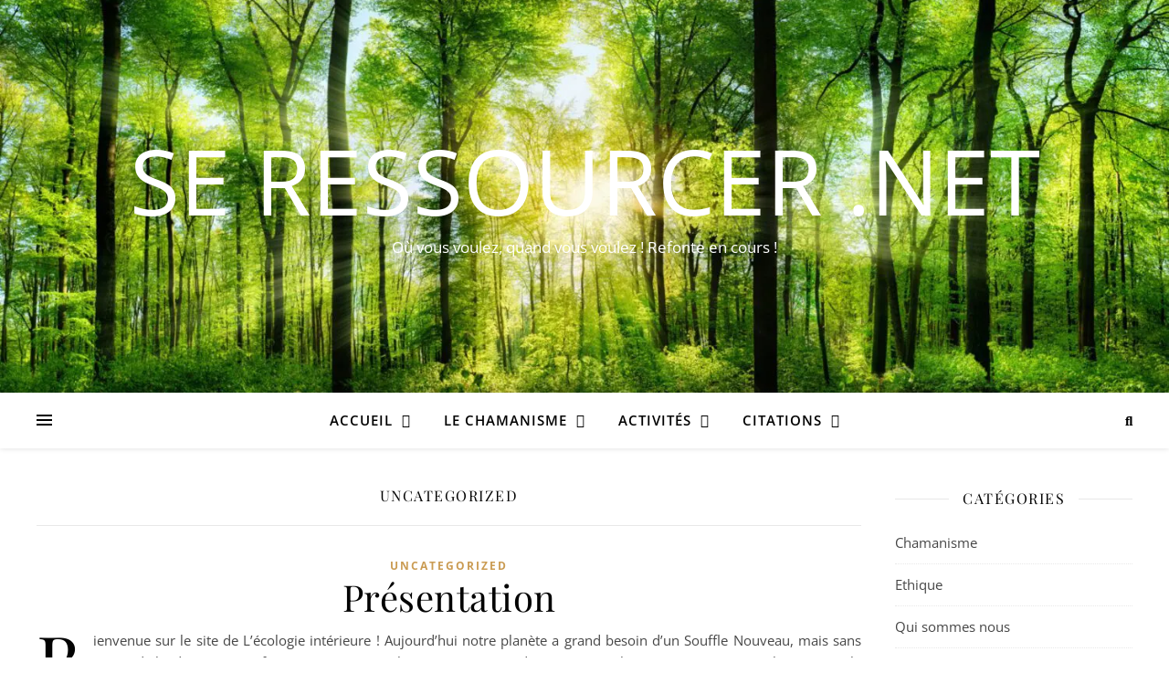

--- FILE ---
content_type: text/html; charset=UTF-8
request_url: http://www.seressourcer.net/category/uncategorized/
body_size: 28996
content:
<!-- This page is cached by the Hummingbird Performance plugin v3.16.0 - https://wordpress.org/plugins/hummingbird-performance/. --><!DOCTYPE html>
<html lang="fr-FR">
<head>
	<meta charset="UTF-8">
	<meta name="viewport" content="width=device-width, initial-scale=1.0" />
	<link rel="profile" href="https://gmpg.org/xfn/11">

<title>Uncategorized Archives  - Se Ressourcer .net</title><style id="wphb-used-css-category">img:is([sizes=auto i],[sizes^="auto," i]){contain-intrinsic-size:3000px 1500px}.wp-block-button__link{box-sizing:border-box;cursor:pointer;text-align:center;word-break:break-word;display:inline-block}:root :where(.wp-block-button .wp-block-button__link.is-style-outline),:root :where(.wp-block-button.is-style-outline > .wp-block-button__link){border:2px solid;padding:.667em 1.333em}:root :where(.wp-block-button .wp-block-button__link.is-style-outline:not(.has-text-color)),:root :where(.wp-block-button.is-style-outline > .wp-block-button__link:not(.has-text-color)){color:currentColor}:root :where(.wp-block-button .wp-block-button__link.is-style-outline:not(.has-background)),:root :where(.wp-block-button.is-style-outline > .wp-block-button__link:not(.has-background)){background-color:initial;background-image:none}.wp-block-columns{box-sizing:border-box;display:flex;flex-wrap:wrap!important;align-items:normal!important}@media (width >= 782px){.wp-block-columns{flex-wrap:nowrap!important}}:root :where(.wp-block-cover h1:not(.has-text-color)),:root :where(.wp-block-cover h2:not(.has-text-color)),:root :where(.wp-block-cover h3:not(.has-text-color)),:root :where(.wp-block-cover h4:not(.has-text-color)),:root :where(.wp-block-cover h5:not(.has-text-color)),:root :where(.wp-block-cover h6:not(.has-text-color)),:root :where(.wp-block-cover p:not(.has-text-color)){color:inherit}.wp-block-image a{display:inline-block}.wp-block-image img{box-sizing:border-box;vertical-align:bottom;max-width:100%;height:auto}.wp-block-image[style*=border-radius] img,.wp-block-image[style*=border-radius]>a{border-radius:inherit}.wp-block-image :where(figcaption){margin-top:.5em;margin-bottom:1em}:root :where(.wp-block-image.is-style-rounded img,.wp-block-image .is-style-rounded img){border-radius:9999px}.wp-block-image figure{margin:0}@keyframes turn-off-visibility{0%{opacity:1;visibility:visible}99%{opacity:0;visibility:visible}to{opacity:0;visibility:hidden}}@keyframes lightbox-zoom-out{0%{visibility:visible;transform:translate(-50%,-50%) scale(1)}99%{visibility:visible}to{transform:translate(calc((-100vw + var(--wp--lightbox-scrollbar-width))/ 2 + var(--wp--lightbox-initial-left-position)),calc(-50vh + var(--wp--lightbox-initial-top-position))) scale(var(--wp--lightbox-scale));visibility:hidden}}:root :where(.wp-block-latest-posts.is-grid){padding:0}:root :where(.wp-block-latest-posts.wp-block-latest-posts__list){padding-left:0}ul{box-sizing:border-box}:root :where(.wp-block-list.has-background){padding:1.25em 2.375em}:root :where(p.has-background){padding:1.25em 2.375em}:where(p.has-text-color:not(.has-link-color)) a{color:inherit}:where(.wp-block-post-comments-form) input:not([type=submit]),:where(.wp-block-post-comments-form) textarea{border:1px solid #949494;font-family:inherit;font-size:1em}:where(.wp-block-post-comments-form) input:where(:not([type=submit]):not([type=checkbox])),:where(.wp-block-post-comments-form) textarea{padding:calc(.667em + 2px)}.wp-block-pullquote{box-sizing:border-box;overflow-wrap:break-word;text-align:center;margin:0 0 1em;padding:4em 0}.wp-block-pullquote blockquote,.wp-block-pullquote p{color:inherit}.wp-block-pullquote blockquote{margin:0}.wp-block-pullquote p{margin-top:0}.wp-block-pullquote p:last-child{margin-bottom:0}.wp-block-pullquote footer{position:relative}.wp-block-post-template{max-width:100%;margin-top:0;margin-bottom:0;padding:0;list-style:none}:root :where(.wp-block-separator.is-style-dots){text-align:center;height:auto;line-height:1}:root :where(.wp-block-separator.is-style-dots):before{color:currentColor;content:"···";letter-spacing:2em;padding-left:2em;font-family:serif;font-size:1.5em}:root :where(.wp-block-site-logo.is-style-rounded){border-radius:9999px}:root :where(.wp-block-social-links .wp-social-link a){padding:.25em}:root :where(.wp-block-social-links.is-style-logos-only .wp-social-link a){padding:0}:root :where(.wp-block-social-links.is-style-pill-shape .wp-social-link a){padding-left:.66667em;padding-right:.66667em}.wp-block-tag-cloud{box-sizing:border-box}.wp-block-tag-cloud a{margin-right:5px;display:inline-block}.wp-block-tag-cloud span{margin-left:5px;text-decoration:none;display:inline-block}:root :where(.wp-block-tag-cloud.is-style-outline){flex-wrap:wrap;gap:1ch;display:flex}:root :where(.wp-block-tag-cloud.is-style-outline a){border:1px solid;margin-right:0;padding:1ch 2ch;font-size:unset!important;text-decoration:none!important}:root :where(.wp-block-table-of-contents){box-sizing:border-box}:root{}:root .has-midnight-gradient-background{background:linear-gradient(135deg,#020381,#2874fc)}html :where(.has-border-color){border-style:solid}html :where([style*=border-top-color]){border-top-style:solid}html :where([style*=border-right-color]){border-right-style:solid}html :where([style*=border-bottom-color]){border-bottom-style:solid}html :where([style*=border-left-color]){border-left-style:solid}html :where([style*=border-width]){border-style:solid}html :where([style*=border-top-width]){border-top-style:solid}html :where([style*=border-right-width]){border-right-style:solid}html :where([style*=border-bottom-width]){border-bottom-style:solid}html :where([style*=border-left-width]){border-left-style:solid}html :where(img[class*=wp-image-]){max-width:100%;height:auto}html :where(.is-position-sticky){}@media screen and (width <= 600px){html :where(.is-position-sticky){}}/*! This file is auto-generated */.wp-block-button__link{color:#fff;background-color:#32373c;border-radius:9999px;box-shadow:none;text-decoration:none;padding:calc(.667em + 2px) calc(1.333em + 2px);font-size:1.125em}.wp-block-file__button{background:#32373c;color:#fff;text-decoration:none}:root{--wp--preset--color--black:#000000;--wp--preset--color--cyan-bluish-gray:#abb8c3;--wp--preset--color--white:#ffffff;--wp--preset--color--pale-pink:#f78da7;--wp--preset--color--vivid-red:#cf2e2e;--wp--preset--color--luminous-vivid-orange:#ff6900;--wp--preset--color--luminous-vivid-amber:#fcb900;--wp--preset--color--light-green-cyan:#7bdcb5;--wp--preset--color--vivid-green-cyan:#00d084;--wp--preset--color--pale-cyan-blue:#8ed1fc;--wp--preset--color--vivid-cyan-blue:#0693e3;--wp--preset--color--vivid-purple:#9b51e0;--wp--preset--gradient--vivid-cyan-blue-to-vivid-purple:linear-gradient(135deg,rgba(6,147,227,1) 0%,rgb(155,81,224) 100%);--wp--preset--gradient--light-green-cyan-to-vivid-green-cyan:linear-gradient(135deg,rgb(122,220,180) 0%,rgb(0,208,130) 100%);--wp--preset--gradient--luminous-vivid-amber-to-luminous-vivid-orange:linear-gradient(135deg,rgba(252,185,0,1) 0%,rgba(255,105,0,1) 100%);--wp--preset--gradient--luminous-vivid-orange-to-vivid-red:linear-gradient(135deg,rgba(255,105,0,1) 0%,rgb(207,46,46) 100%);--wp--preset--gradient--very-light-gray-to-cyan-bluish-gray:linear-gradient(135deg,rgb(238,238,238) 0%,rgb(169,184,195) 100%);--wp--preset--gradient--cool-to-warm-spectrum:linear-gradient(135deg,rgb(74,234,220) 0%,rgb(151,120,209) 20%,rgb(207,42,186) 40%,rgb(238,44,130) 60%,rgb(251,105,98) 80%,rgb(254,248,76) 100%);--wp--preset--gradient--blush-light-purple:linear-gradient(135deg,rgb(255,206,236) 0%,rgb(152,150,240) 100%);--wp--preset--gradient--blush-bordeaux:linear-gradient(135deg,rgb(254,205,165) 0%,rgb(254,45,45) 50%,rgb(107,0,62) 100%);--wp--preset--gradient--luminous-dusk:linear-gradient(135deg,rgb(255,203,112) 0%,rgb(199,81,192) 50%,rgb(65,88,208) 100%);--wp--preset--gradient--pale-ocean:linear-gradient(135deg,rgb(255,245,203) 0%,rgb(182,227,212) 50%,rgb(51,167,181) 100%);--wp--preset--gradient--electric-grass:linear-gradient(135deg,rgb(202,248,128) 0%,rgb(113,206,126) 100%);--wp--preset--gradient--midnight:linear-gradient(135deg,rgb(2,3,129) 0%,rgb(40,116,252) 100%);--wp--preset--font-size--small:13px;--wp--preset--font-size--medium:20px;--wp--preset--font-size--large:36px;--wp--preset--font-size--x-large:42px}body .is-layout-flex{display:flex}.is-layout-flex{flex-wrap:wrap;align-items:center}.is-layout-flex>:is(*,div){margin:0}body .is-layout-grid{display:grid}.is-layout-grid>:is(*,div){margin:0}.has-black-color{color:var(--wp--preset--color--black)!important}.has-cyan-bluish-gray-color{color:var(--wp--preset--color--cyan-bluish-gray)!important}.has-white-color{color:var(--wp--preset--color--white)!important}.has-pale-pink-color{color:var(--wp--preset--color--pale-pink)!important}.has-vivid-red-color{color:var(--wp--preset--color--vivid-red)!important}.has-luminous-vivid-orange-color{color:var(--wp--preset--color--luminous-vivid-orange)!important}.has-luminous-vivid-amber-color{color:var(--wp--preset--color--luminous-vivid-amber)!important}.has-light-green-cyan-color{color:var(--wp--preset--color--light-green-cyan)!important}.has-vivid-green-cyan-color{color:var(--wp--preset--color--vivid-green-cyan)!important}.has-pale-cyan-blue-color{color:var(--wp--preset--color--pale-cyan-blue)!important}.has-vivid-cyan-blue-color{color:var(--wp--preset--color--vivid-cyan-blue)!important}.has-vivid-purple-color{color:var(--wp--preset--color--vivid-purple)!important}.has-black-background-color{background-color:var(--wp--preset--color--black)!important}.has-cyan-bluish-gray-background-color{background-color:var(--wp--preset--color--cyan-bluish-gray)!important}.has-white-background-color{background-color:var(--wp--preset--color--white)!important}.has-pale-pink-background-color{background-color:var(--wp--preset--color--pale-pink)!important}.has-vivid-red-background-color{background-color:var(--wp--preset--color--vivid-red)!important}.has-luminous-vivid-orange-background-color{background-color:var(--wp--preset--color--luminous-vivid-orange)!important}.has-luminous-vivid-amber-background-color{background-color:var(--wp--preset--color--luminous-vivid-amber)!important}.has-light-green-cyan-background-color{background-color:var(--wp--preset--color--light-green-cyan)!important}.has-vivid-green-cyan-background-color{background-color:var(--wp--preset--color--vivid-green-cyan)!important}.has-pale-cyan-blue-background-color{background-color:var(--wp--preset--color--pale-cyan-blue)!important}.has-vivid-cyan-blue-background-color{background-color:var(--wp--preset--color--vivid-cyan-blue)!important}.has-vivid-purple-background-color{background-color:var(--wp--preset--color--vivid-purple)!important}.has-black-border-color{border-color:var(--wp--preset--color--black)!important}.has-cyan-bluish-gray-border-color{border-color:var(--wp--preset--color--cyan-bluish-gray)!important}.has-white-border-color{border-color:var(--wp--preset--color--white)!important}.has-pale-pink-border-color{border-color:var(--wp--preset--color--pale-pink)!important}.has-vivid-red-border-color{border-color:var(--wp--preset--color--vivid-red)!important}.has-luminous-vivid-orange-border-color{border-color:var(--wp--preset--color--luminous-vivid-orange)!important}.has-luminous-vivid-amber-border-color{border-color:var(--wp--preset--color--luminous-vivid-amber)!important}.has-light-green-cyan-border-color{border-color:var(--wp--preset--color--light-green-cyan)!important}.has-vivid-green-cyan-border-color{border-color:var(--wp--preset--color--vivid-green-cyan)!important}.has-pale-cyan-blue-border-color{border-color:var(--wp--preset--color--pale-cyan-blue)!important}.has-vivid-cyan-blue-border-color{border-color:var(--wp--preset--color--vivid-cyan-blue)!important}.has-vivid-purple-border-color{border-color:var(--wp--preset--color--vivid-purple)!important}.has-vivid-cyan-blue-to-vivid-purple-gradient-background{background:var(--wp--preset--gradient--vivid-cyan-blue-to-vivid-purple)!important}.has-light-green-cyan-to-vivid-green-cyan-gradient-background{background:var(--wp--preset--gradient--light-green-cyan-to-vivid-green-cyan)!important}.has-luminous-vivid-amber-to-luminous-vivid-orange-gradient-background{background:var(--wp--preset--gradient--luminous-vivid-amber-to-luminous-vivid-orange)!important}.has-luminous-vivid-orange-to-vivid-red-gradient-background{background:var(--wp--preset--gradient--luminous-vivid-orange-to-vivid-red)!important}.has-very-light-gray-to-cyan-bluish-gray-gradient-background{background:var(--wp--preset--gradient--very-light-gray-to-cyan-bluish-gray)!important}.has-cool-to-warm-spectrum-gradient-background{background:var(--wp--preset--gradient--cool-to-warm-spectrum)!important}.has-blush-light-purple-gradient-background{background:var(--wp--preset--gradient--blush-light-purple)!important}.has-blush-bordeaux-gradient-background{background:var(--wp--preset--gradient--blush-bordeaux)!important}.has-luminous-dusk-gradient-background{background:var(--wp--preset--gradient--luminous-dusk)!important}.has-pale-ocean-gradient-background{background:var(--wp--preset--gradient--pale-ocean)!important}.has-electric-grass-gradient-background{background:var(--wp--preset--gradient--electric-grass)!important}.has-midnight-gradient-background{background:var(--wp--preset--gradient--midnight)!important}.has-small-font-size{font-size:var(--wp--preset--font-size--small)!important}.has-medium-font-size{font-size:var(--wp--preset--font-size--medium)!important}.has-large-font-size{font-size:var(--wp--preset--font-size--large)!important}.has-x-large-font-size{font-size:var(--wp--preset--font-size--x-large)!important}:root :where(.wp-block-pullquote){font-size:1.5em;line-height:1.6}.wpcf7 input[type=file]{cursor:pointer}.wpcf7 input[type=file]:disabled{cursor:default}.wpcf7 input[type=url]{direction:ltr}html{line-height:1.15;-ms-text-size-adjust:100%;-webkit-text-size-adjust:100%}#infscr-loading{text-align:center}article,aside,footer,header,nav{display:block}figure{display:block}figure{margin:0}hr{box-sizing:content-box;overflow:visible;border:0;height:1px;margin:20px 0}pre{font-family:monospace,monospace;font-size:1em}a{text-decoration:none;background-color:transparent;-webkit-text-decoration-skip:objects}b{font-weight:inherit}b{font-weight:bolder}code{font-family:monospace,monospace;font-size:1em}mark{background-color:#ff0;color:#000}img{display:block;border-style:none}button,input,p,select,textarea{margin:0}button,input{overflow:visible}button,select{text-transform:none}[type=reset],[type=submit],button,html [type=button]{-webkit-appearance:button}[type=button]::-moz-focus-inner,[type=reset]::-moz-focus-inner,[type=submit]::-moz-focus-inner,button::-moz-focus-inner{border-style:none;padding:0}[type=button]:-moz-focusring,[type=reset]:-moz-focusring,[type=submit]:-moz-focusring,button:-moz-focusring{outline:1px dotted ButtonText}textarea{overflow:auto}[type=search]{-webkit-appearance:none!important;-moz-appearance:none!important;appearance:none!important}[type=search]:focus{-webkit-appearance:none!important;-moz-appearance:none!important;appearance:none!important}[type=search]{-webkit-appearance:textfield;outline-offset:-2px}[type=search]::-webkit-search-cancel-button,[type=search]::-webkit-search-decoration{-webkit-appearance:none}::-webkit-file-upload-button{-webkit-appearance:button;font:inherit}menu{display:block}summary{display:list-item}body{margin:0}ul{list-style:none;margin:0;padding:0}img{height:auto}img{max-width:100%}table{border-collapse:collapse;border-spacing:0}input,select,textarea{font-family:'Open Sans';outline:0;-webkit-border-radius:0}h1,h2,h3,h4,h5,h6{margin:0;line-height:normal;clear:both}html{-webkit-box-sizing:border-box;-moz-box-sizing:border-box;box-sizing:border-box}*,:after,:before{-webkit-box-sizing:inherit;-moz-box-sizing:inherit;box-sizing:inherit;outline:0!important}.clear-fix:after,.clear-fix:before{content:"";display:table;table-layout:fixed}.clear-fix:after{clear:both}.cv-outer{display:table;width:100%;height:100%}.cv-inner{display:table-cell;vertical-align:middle;text-align:center}.boxed-wrapper{margin:0 auto}#page-header.boxed-wrapper{padding:0!important}.main-content{padding-top:40px;padding-bottom:40px}.wp-caption-text{padding:10px;text-align:center;font-size:14px}hr{border:0;height:1px;margin:30px 0}code,pre,var{font-family:monospace,monospace;font-size:85%}.post-content h1,.post-content h2,.post-content h3,.post-content h4,.post-content h5,.post-content h6{margin-bottom:10px}h1{font-size:40px}h2{font-size:36px}h3{font-size:30px}h4{font-size:24px}h5{font-size:22px}h6{font-size:20px}p{margin-bottom:15px}blockquote{border-left-width:3px;border-left-style:solid;padding-left:15px}blockquote p{font-family:'Playfair Display';font-size:19px;line-height:30.7px;letter-spacing:.5px;opacity:.9}blockquote a{font-style:italic}.wp-block-pullquote blockquote{border-top-width:2px;border-top-style:solid;padding-top:10px;border-left:0;padding-left:0}.post-content ul{padding-left:20px;margin-bottom:15px;list-style:disc}table{margin-bottom:15px}table th{font-weight:700}table td,table th,table tr{border-width:1px;border-style:solid;padding:10px;text-align:left}pre{border-width:1px;border-style:solid;padding:20px;white-space:pre-wrap}.post-password-form input[type=submit]{padding:12px;font-size:14px;font-weight:700;border:none;margin-top:15px;cursor:pointer}#top-bar{text-align:center;box-shadow:0 1px 5px rgba(0,0,0,.1)}#top-menu li{position:relative}#top-menu>li{display:inline-block;list-style:none}#top-menu li a{display:block;position:relative;padding:0 5px;margin-left:5px}#top-menu li a:first-child{margin-left:0}#top-menu>li>a{display:block;text-decoration:none}#top-menu>li:first-child>a{padding-left:0}#top-menu>li:last-child>a{padding-right:0}#top-menu ul ul{top:-1px;left:100%}#top-menu .sub-menu{display:none;position:absolute;z-index:130;width:170px;text-align:left;border-style:solid;border-width:1px}#top-menu .sub-menu a{border-bottom-style:solid;border-bottom-width:1px}#top-menu .sub-menu>li:last-of-type>a{border:none}#top-menu .sub-menu li:first-child>.sub-menu{margin-top:-1px}#top-menu .sub-menu>li>a{display:block;width:100%;padding:10px 15px;margin:0}.top-bar-socials a{margin-left:15px;text-align:center;text-decoration:none}.top-bar-socials a:first-child{margin-left:0}.entry-header{position:relative;overflow:hidden}.header-logo{text-align:center}.header-logo a{display:block;margin:0 auto;text-transform:uppercase;font-size:100px;line-height:1}.header-logo a img{margin:0 auto}.site-description{display:inline-block;margin-top:15px;margin-bottom:0;font-size:17px;line-height:1.1}.mini-logo a{display:block;position:relative;left:0;top:50%;transform:translateY(-50%);width:100%}.featured-slider-area.boxed-wrapper{padding-top:41px}#featured-slider.boxed-wrapper img{width:100%}#featured-slider .next-arrow,#featured-slider .prev-arrow{display:block;position:absolute;top:50%;z-index:1001;padding:0 15px;margin-top:-13px;font-size:42px;text-align:center;cursor:pointer}#featured-slider .next-arrow:hover,#featured-slider .prev-arrow:hover{opacity:1}#featured-slider .prev-arrow{left:15px}#featured-slider .next-arrow{right:15px}.post-slider .next-arrow,.post-slider .prev-arrow{display:block;position:absolute;top:50%;z-index:1001;padding:0 15px;margin-top:-21px;font-size:42px;text-align:center;cursor:pointer}.post-slider .next-arrow:hover,.post-slider .prev-arrow:hover{opacity:1}.post-slider .prev-arrow{left:15px}.post-slider .next-arrow{right:15px}.slider-dots{display:block;position:absolute;left:0;bottom:13px;z-index:1000;width:100%;list-style:none;text-align:center}.slider-dots li{display:inline-block;width:13px;height:13px;margin-right:11px;border-style:solid;border-width:2px;-webkit-border-radius:50%;-moz-border-radius:50%;border-radius:50%;cursor:pointer}.slider-dots li:last-child{margin-right:0}.main-nav-sidebar{display:inline-block}.main-nav-sidebar div{max-height:60px;position:relative;top:50%;transform:translateY(-50%);-webkit-transform:translateY(-50%);-ms-transform:translateY(-50%)}.main-nav-sidebar span{display:block;width:17px;height:2px;margin-bottom:3px}.dark-mode-switcher,.main-nav-search,.main-nav-sidebar{-webkit-user-select:none;user-select:none}#main-nav{position:relative;z-index:1100!important;min-height:60px}#main-nav>div{position:relative}#main-menu{width:auto}#main-menu li{position:relative}#main-menu>li{display:inline-block;list-style:none}#main-menu li a{display:block;position:relative;padding:0 16px;margin-left:5px}#main-menu li a:first-child{margin-left:0}#main-menu>li>a{display:block;text-decoration:none}#main-menu li:first-child a{padding-left:0}#main-menu li:last-child a{padding-right:0}#main-menu ul ul{top:0;left:100%}#main-menu .sub-menu{display:none;position:absolute;z-index:130;width:200px;text-align:left;border-style:solid;border-width:1px}#main-menu .sub-menu a{border-bottom-style:solid;border-bottom-width:1px}#main-menu .sub-menu>li:last-of-type>a{border:none}#main-menu .sub-menu>li>a{display:block;width:100%;padding:10px 15px;margin:0}#main-menu li.menu-item-has-children>a:after{font-family:FontAwesome;content:"\f107";margin-left:10px;font-size:15px}#main-menu ul li.menu-item-has-children>a:after{font-family:FontAwesome;content:"\f105";font-size:14px;float:right}#main-menu .sub-menu li:first-child>.sub-menu{margin-top:-1px}.mobile-menu-container{display:none;clear:both}.mobile-menu-btn{display:none;padding:0 15px;font-size:18px;line-height:60px;cursor:pointer}#mobile-menu{padding-bottom:15px}#mobile-menu li{position:relative;width:100%;text-align:center}#mobile-menu li.menu-item-has-children>a{display:inline-block;text-indent:15px}#mobile-menu li a{display:block;position:relative;z-index:5}#mobile-menu .sub-menu li{line-height:30px!important}#mobile-menu .sub-menu{display:none}.main-nav-search{position:relative;cursor:pointer;float:right}.main-nav-search i{position:relative;z-index:10}.main-nav-search #searchform{position:absolute;top:50%;right:0;transform:translateY(-50%);-webkit-transform:translateY(-50%);-ms-transform:translateY(-50%)}.main-nav-search #searchform i{display:none}.main-nav-search #searchsubmit,.main-nav-search label{display:none}.main-nav-search div{line-height:1}.dark-mode-switcher{position:relative;z-index:1;float:left;padding-top:1px;font-size:16px;line-height:60px;margin-right:18px;cursor:pointer}#main-nav #searchform{position:absolute;top:0;left:0;z-index:1;width:100%}#main-nav #searchform input{width:100%;padding:0;border:0;letter-spacing:.4px;font-weight:600;text-align:center}#main-nav #searchform,#main-nav #searchform #searchsubmit,#main-nav #searchform i,.main-nav-search i:last-of-type{display:none}.main-nav-sidebar{cursor:pointer}.sidebar-alt{width:100%;position:fixed;top:0;z-index:1200;height:100%;overflow-x:hidden;transition:left .5s ease-out;-webkit-transition:left .5s ease-out;-moz-transition:left .5s ease-out;-o-transition:left .5s ease-out;-ms-transition:left .5s ease-out}.sidebar-alt-close{display:none;position:fixed;top:0;left:0;z-index:1150;width:100%;height:100%;cursor:pointer}.sidebar-alt-close-btn{position:absolute;top:20px;right:30px;width:24px;height:24px;cursor:pointer}.sidebar-alt-close-btn span{content:'';position:absolute;top:50%;left:50%;width:18px;height:3px;cursor:pointer;margin-left:-9px}.sidebar-alt-close-btn span:first-child{-ms-transform:rotate(45deg);-webkit-transform:rotate(45deg);transform:rotate(45deg)}.sidebar-alt-close-btn span:last-child{-ms-transform:rotate(-45deg);-webkit-transform:rotate(-45deg);transform:rotate(-45deg)}#featured-links{padding-top:20px}#featured-links .boxed-wrapper{font-size:0;text-align:center}#featured-links .featured-link{position:relative;float:left}#featured-links a{position:absolute;top:0;left:0;width:100%;height:100%}#featured-links .cv-outer{padding:10px}#featured-links h6{display:inline-block;padding:9px 20px;font-family:'Open Sans';font-size:14px;font-weight:600;letter-spacing:1px;text-transform:uppercase}.main-container{float:left;margin:0 auto;overflow:hidden}.sidebar-left{float:left}.sidebar-right{float:right}.post-media{position:relative;margin-bottom:18px}.post-media>a{display:block;position:absolute;top:0;left:0;width:100%;height:100%;z-index:10}.post-header{text-align:center}.post-categories a{display:inline-block;font-size:12px;font-weight:700;letter-spacing:2px;text-transform:uppercase}.post-title{font-size:40px;line-height:44px;letter-spacing:.5px}.post-title{margin-bottom:13px}.post-content{overflow:hidden}.post-content>p{text-align:justify}.read-more{margin:25px 0 15px;text-align:center}.read-more a{display:inline-block;padding:0 25px;border:1px solid;font-size:13px;line-height:40px;font-weight:700;letter-spacing:2px;text-transform:uppercase;cursor:pointer}.post-footer{overflow:hidden;position:relative;text-align:center;padding:20px 0;border-bottom:1px solid}.post-author{float:left;font-size:14px;font-style:italic;letter-spacing:.5px;line-height:30px}.post-author a{display:inline-block;vertical-align:top}.post-author a img{-webkit-border-radius:50%;-moz-border-radius:50%;border-radius:50%;margin-right:3px}.post-share{float:right;font-size:14px}.post-share a{margin-left:16px;line-height:30px}.post-footer .post-comments{float:right;font-style:italic;line-height:30px}.blog-grid{padding-left:0!important;list-style:none!important}[data-layout*=list] .blog-grid>li{border-bottom-width:1px;border-bottom-style:solid}[data-layout*=list] .post-title{font-size:32px;line-height:38px}[data-layout*=list] .post-share{float:none}[data-layout*=list] .post-author{float:none;font-size:inherit;line-height:inherit;letter-spacing:inherit}[data-layout*=list] .post-author a{vertical-align:baseline}[data-layout*=list] .post-comments{float:none}[data-layout*=list] .post-media{margin-bottom:0}[data-layout*=list] .post-categories{margin-bottom:4px}[data-layout*=list] .read-more{margin:10px 0 0}[data-layout*=list] .post-share{margin-top:21px}[data-layout*=list] .post-footer{padding:10px 0}[data-layout*=list] .related-posts{padding-bottom:0;border-bottom:0}.category-description{overflow:hidden;padding-bottom:15px;border-bottom-style:solid;border-bottom-width:1px;text-align:center;overflow-wrap:break-word;margin-bottom:30px}.category-description h4{font-size:16px;line-height:24px;letter-spacing:1.5px;text-transform:uppercase;margin-bottom:5px}.category-description p{display:inline-block;max-width:700px;margin-bottom:10px;font-size:15px;line-height:24.2px}.post-media img{margin:0 auto}.post-media img{width:auto}.post-media .image-overlay{padding:20px 18px}.post-media .image-overlay a,.post-media .image-overlay p{font-size:18px;line-height:22px;font-weight:700}.post-media .image-overlay span{text-align:right;font-style:italic;letter-spacing:.5px}.slide-caption{display:block;position:absolute;left:15px;bottom:15px;padding:3px 15px;font-size:13px}.blog-post .slide-caption{display:none}.blog-pagination{position:relative;overflow:hidden;text-align:center;padding:0 0 50px}.next-page a,.previous-page a{font-weight:600;text-transform:uppercase}.page-content .blog-pagination.default .next-page a,.page-content .blog-pagination.default .previous-page a{font-weight:600;font-size:13px;letter-spacing:2px;text-transform:uppercase}.blog-pagination.default .previous-page{float:left}.blog-pagination.default .next-page{float:right}.blog-pagination.numeric a,.blog-pagination.numeric span{display:inline-block;padding:14px 15px;font-weight:700;text-transform:uppercase;line-height:1;margin:0 2px}.blog-pagination.load-more a{display:inline-block;padding:14px 15px;font-weight:700;text-transform:uppercase;line-height:1}.blog-pagination.infinite a{display:none}#infscr-loading{position:fixed;top:0;left:0;width:100%!important;height:100%!important;z-index:1300;font-size:26px;text-transform:uppercase;list-style-position:1px}#infscr-loading img{display:none}.post-tags{text-align:left;margin-bottom:18px}.post-tags a{position:relative;display:inline-block;font-size:12px;line-height:24px;padding:0 12px;margin-right:5px;border-width:1px;border-style:solid}.author-description{overflow:hidden;padding:35px 0 39px;border-bottom-style:solid;border-bottom-width:1px;text-align:center;overflow-wrap:break-word}.author-description h4{margin:1px 0;font-size:16px;line-height:24px;letter-spacing:1.5px;text-transform:uppercase}.author-share a{font-size:14px;margin-right:10px}.author-share a:last-child{margin:0}.author-description p{display:inline-block;max-width:800px;margin-bottom:10px;font-size:15px;line-height:24.2px}.related-posts{padding:27px 0 33px;border-bottom-style:solid;border-bottom-width:1px}.related-posts h3{font-family:'Open Sans';margin-bottom:19px;text-align:center;line-height:1;font-size:14px;letter-spacing:2px;font-weight:600;text-transform:uppercase}.related-posts h4{margin-top:8px}.related-posts h4 a{font-size:18px;letter-spacing:.5px}.related-post-date{font-size:11px}.wp-block-search{position:relative}.wp-block-search label{display:none}.wp-block-search input{width:100%;padding:12px;font-size:14px;border-width:1px;border-style:solid}.wp-block-search button{position:absolute;top:0;right:0;padding:15px;cursor:pointer;border:0}.entry-comments{overflow:hidden;padding:0 0 55px;margin-bottom:40px;border-bottom-style:solid;border-bottom-width:1px;font-size:15px;line-height:24.2px}.comment-author{font-family:'Open Sans';font-size:13px;letter-spacing:.5px;text-transform:uppercase;font-weight:600}.comment-meta{margin-bottom:7px;font-size:11px;line-height:25px;text-transform:uppercase}.gallery-caption,.wp-caption-text{padding:10px;border-width:1px;border-style:solid;border-top:0}.ashe-widget{margin-bottom:40px;overflow:hidden}.ashe-widget input[type=search],.ashe-widget input[type=submit],.ashe-widget input[type=text],.ashe-widget input[type=url],.ashe-widget select,.ashe-widget textarea{width:100%;padding:12px;font-size:14px;border-width:1px;border-style:solid}.widget-title{position:relative;z-index:0;text-transform:uppercase;text-align:center;margin-bottom:12px;clear:both;overflow:hidden}.widget-title h2{display:inline-block;position:relative;font-size:16px;line-height:29px;letter-spacing:1.5px}.widget-title h2:after,.widget-title h2:before{content:"";position:absolute;top:50%;width:1000px;height:1px;border-bottom-width:1px;border-bottom-style:solid}.widget-title h2:before{right:100%;margin-right:15px}.widget-title h2:after{left:100%;margin-left:15px}.ashe-widget>ul li span,.ashe-widget>ul li span a{font-size:14px;letter-spacing:1px;font-weight:700;color:inherit}.widget_archive li,.widget_categories>ul>li,.widget_meta li{border-bottom-width:1px;border-bottom-style:dotted;line-height:45px}.widget_nav_menu li{line-height:45px}.widget_nav_menu li a{display:block;border-bottom-style:dotted;border-bottom-width:1px}.ashe-widget .sub-menu{padding-left:10px}.widget_search #searchform{position:relative}.widget_search #searchsubmit,.widget_search i{position:absolute;top:0;right:0;padding:15px}.widget_search #searchsubmit{width:auto!important;cursor:pointer;opacity:0}.widget_product_search input[type=submit]{position:absolute;top:0;right:0;padding:11px;width:auto!important;cursor:pointer}.widget_archive ul li,.widget_categories ul li{float:left;width:100%;text-align:right}.widget_archive ul li a,.widget_categories ul li a{float:left;overflow:hidden}.tagcloud a{display:inline-block;padding:4px 13px;margin:0 5px 7px 0;font-size:11px!important;text-transform:uppercase;letter-spacing:2px;font-weight:600;border-style:solid;border-width:1px}#wp-calendar{width:100%;border-width:1px;border-style:solid}#wp-calendar caption{padding:10px;font-size:12px;font-weight:700;letter-spacing:1px;text-align:center}#wp-calendar tbody td a{display:block}#wp-calendar tbody td{border-width:1px;border-style:solid;font-size:14px;text-align:center}#wp-calendar tbody td a{text-decoration:none;font-weight:700;font-size:15px}.rpwwt-post-author,.rpwwt-post-categories,.rpwwt-post-comments-number,.rpwwt-post-date{font-size:13px;font-style:italic}.widget_wysija{width:100%}.widget_wysija label{margin-bottom:10px}.widget_wysija input[type=submit]{font-weight:700;text-transform:uppercase;margin-top:12px;border:none;cursor:pointer}.widget_wysija select{margin-bottom:10px}.wpcf7 input[type=text],.wpcf7 input[type=url],.wpcf7 select,.wpcf7 textarea{border-style:solid;border-width:1px;padding:13px}.wpcf7 input[type=text],.wpcf7 input[type=url]{width:60%}.wpcf7 textarea{width:100%;height:250px}.wpcf7 label input,.wpcf7 label select,.wpcf7 label textarea{margin-top:3px}.wpcf7 label{display:block}.wpcf7 p{margin-bottom:22px}.wpcf7 [type=submit]{padding:13px;border:none;width:auto;cursor:pointer;font-weight:700;text-transform:uppercase}.footer-widgets{border-bottom-style:solid;border-bottom-width:1px;padding:60px 0 0;overflow:hidden}.footer-widgets>.ashe-widget{float:left}.footer-widgets .widget-title{margin-bottom:20px}.credit{float:left;font-size:13px}.footer-copyright{padding:25px 0;overflow:hidden}.footer-socials a{font-size:13px;margin-right:15px;letter-spacing:1px}.footer-socials a:last-child{margin:0}.footer-menu-container{float:right;font-size:13px}#footer-menu{float:left}#footer-menu>li{display:inline-block;margin-right:5px}.footer-menu-container:after{content:'|';display:block;float:left;margin-right:5px;margin-top:-1px}.scrolltop{display:none;position:fixed;bottom:65px;right:80px;font-size:30px;cursor:pointer;z-index:20}body{font-size:15px;line-height:24.6px}#top-menu li a{font-size:12px;line-height:50px;letter-spacing:1px;font-weight:600}.top-bar-socials a{font-size:13px;line-height:50px}#top-menu .sub-menu>li>a{font-size:11px;line-height:24px;letter-spacing:.5px}#top-bar .mobile-menu-btn{float:left;line-height:50px;padding:0 5px 0}#main-menu li a{font-size:15px;line-height:60px;letter-spacing:1px;font-weight:600}#main-menu .sub-menu>li>a{font-size:13px;line-height:26px;letter-spacing:1px}#mobile-menu li,.mobile-menu-btn a{font-size:15px;line-height:35px;letter-spacing:1px;font-weight:600}#mobile-menu .sub-menu>li{font-size:13px;line-height:30px;letter-spacing:.5px}#main-nav #s,.main-nav-search{font-size:15px;line-height:60px}.main-nav-sidebar,.mini-logo{height:60px}#wp-calendar caption,.ashe-widget>ul li span,.ashe-widget>ul li span a,h1,h2,h3,h4,h5,h6{font-family:'Playfair Display';font-weight:400}.comment-author,body{font-family:'Open Sans';font-size:15px;letter-spacing:0}.copyright-info{font-size:13px}.woocommerce ul.products li.product h3{font-size:23px}.woocommerce nav.woocommerce-pagination ul li a,.woocommerce nav.woocommerce-pagination ul li span{letter-spacing:2px;font-size:13px}.page-content .woocommerce ul.products li.product .button,.woocommerce .page-content ul.products li.product .button,.woocommerce-Reviews .woocommerce-review__published-date{font-size:11px}.woocommerce-Reviews .woocommerce-review__author{font-size:15px}.page-content .woocommerce ul.products li.product .button,.woocommerce .page-content ul.products li.product .button{letter-spacing:2px}.woocommerce .product_list_widget .quantity,.woocommerce .product_meta,.woocommerce .widget_price_filter .price_slider_amount,.woocommerce .widget_products .amount,.woocommerce .widget_recent_reviews .reviewer,.woocommerce .widget_recently_viewed_products .amount,.woocommerce .widget_top_rated_products .amount,.woocommerce ul.products li.product .price,.woocommerce-Reviews .woocommerce-review__author,.woocommerce-result-count{font-size:13px}.page-content .woocommerce #respond input#submit.alt,.page-content .woocommerce a.button,.page-content .woocommerce a.button.alt,.page-content .woocommerce button.button.alt,.page-content .woocommerce input.button,.page-content .woocommerce input.button.alt,.woocommerce .page-content #respond input#submit,.woocommerce .page-content .widget_price_filter .button,.woocommerce .page-content .woocommerce-message .button,.woocommerce .page-content a.button.alt,.woocommerce .page-content button.button.alt,.woocommerce form .form-row .required,.woocommerce-page .page-content .woocommerce-message .button{font-size:14px;letter-spacing:1px}.woocommerce-pagination a,.woocommerce-pagination span{font-size:11px}.search .page .post-author,.search .page .post-date{display:none}.ashe-preloader-wrap{position:fixed;top:0;left:0;width:100%;height:100%;z-index:100000}.ashe-preloader-wrap>div{position:absolute;top:50%;left:50%;transform:translate(-50%,-50%);-ms-transform:translate(-50%,-50%);-webkit-transform:translate(-50%,-50%)}/*!
 * Font Awesome Free 6.5.1 by @fontawesome - https://fontawesome.com
 * License - https://fontawesome.com/license/free (Icons: CC BY 4.0, Fonts: SIL OFL 1.1, Code: MIT License)
 * Copyright 2023 Fonticons, Inc.
 */.fa-brands,.fa-regular,.fa-solid{-moz-osx-font-smoothing:grayscale;-webkit-font-smoothing:antialiased;display:var(--fa-display,inline-block);font-style:normal;font-variant:normal;line-height:1;text-rendering:auto}.fa-regular,.fa-solid{font-family:"Font Awesome 6 Free"}.fa-brands{font-family:"Font Awesome 6 Brands"}.fa-magnifying-glass:before{content:"\f002"}.fa-chevron-down:before{content:"\f078"}.fa-xmark:before{content:"\f00d"}.fa-angle-up:before{content:"\f106"}.fa-moon:before{content:"\f186"}:root{}.fa-brands{font-weight:400}.fa-facebook-f:before{content:"\f39e"}.fa-pinterest:before{content:"\f0d2"}:root{}.fa-regular{font-weight:400}:root{}.fa-solid{font-weight:900}@font-face{font-family:FontAwesome;font-display:block;src:url(https://www.seressourcer.net/wp-content/themes/ashe/assets/fonts/fa-solid-900.woff2) format("woff2"),url(https://www.seressourcer.net/wp-content/themes/ashe/assets/fonts/fa-solid-900.ttf) format("truetype")}@font-face{font-family:FontAwesome;font-display:block;src:url(https://www.seressourcer.net/wp-content/themes/ashe/assets/fonts/fa-brands-400.woff2) format("woff2"),url(https://www.seressourcer.net/wp-content/themes/ashe/assets/fonts/fa-brands-400.ttf) format("truetype")}@font-face{font-family:FontAwesome;font-display:block;src:url(https://www.seressourcer.net/wp-content/themes/ashe/assets/fonts/fa-regular-400.woff2) format("woff2"),url(https://www.seressourcer.net/wp-content/themes/ashe/assets/fonts/fa-regular-400.ttf) format("truetype");unicode-range:u+f003,u+f006,u+f014,u+f016-f017,u+f01a-f01b,u+f01d,u+f022,u+f03e,u+f044,u+f046,u+f05c-f05d,u+f06e,u+f070,u+f087-f088,u+f08a,u+f094,u+f096-f097,u+f09d,u+f0a0,u+f0a2,u+f0a4-f0a7,u+f0c5,u+f0c7,u+f0e5-f0e6,u+f0eb,u+f0f6-f0f8,u+f10c,u+f114-f115,u+f118-f11a,u+f11c-f11d,u+f133,u+f147,u+f14e,u+f150-f152,u+f185-f186,u+f18e,u+f190-f192,u+f196,u+f1c1-f1c9,u+f1d9,u+f1db,u+f1e3,u+f1ea,u+f1f7,u+f1f9,u+f20a,u+f247-f248,u+f24a,u+f24d,u+f255-f25b,u+f25d,u+f271-f274,u+f278,u+f27b,u+f28c,u+f28e,u+f29c,u+f2b5,u+f2b7,u+f2ba,u+f2bc,u+f2be,u+f2c0-f2c1,u+f2c3,u+f2d0,u+f2d2,u+f2d4,u+f2dc}@font-face{font-family:FontAwesome;font-display:block;src:url(https://www.seressourcer.net/wp-content/themes/ashe/assets/fonts/fa-v4compatibility.woff2) format("woff2"),url(https://www.seressourcer.net/wp-content/themes/ashe/assets/fonts/fa-v4compatibility.ttf) format("truetype");unicode-range:u+f041,u+f047,u+f065-f066,u+f07d-f07e,u+f080,u+f08b,u+f08e,u+f090,u+f09a,u+f0ac,u+f0ae,u+f0b2,u+f0d0,u+f0d6,u+f0e4,u+f0ec,u+f10a-f10b,u+f123,u+f13e,u+f148-f149,u+f14c,u+f156,u+f15e,u+f160-f161,u+f163,u+f175-f178,u+f195,u+f1f8,u+f219,u+f27a}.ps-container{-ms-touch-action:none;touch-action:none;overflow:hidden!important;-ms-overflow-style:none}@media screen and (-ms-high-contrast:active),(-ms-high-contrast:none){.ps-container{overflow:auto!important}}.ps-container>.ps-scrollbar-y-rail{display:none;position:absolute;-webkit-border-radius:0;-moz-border-radius:0;border-radius:0;-webkit-transition:background-color .2s linear,opacity .2s linear;-moz-transition:background-color .2s linear,opacity .2s linear;-o-transition:background-color .2s linear,opacity .2s linear;transition:background-color .2s linear,opacity .2s linear;right:3px;width:3px}.ps-container>.ps-scrollbar-y-rail>.ps-scrollbar-y{position:absolute;cursor:pointer;-webkit-transition:background-color .2s linear;-moz-transition:background-color .2s linear;-o-transition:background-color .2s linear;transition:background-color .2s linear;right:0;width:3px}@media screen and (max-width:979px){.header-logo a{font-size:80px!important;line-height:1!important}.site-description{font-size:13px!important}#featured-links,#main-nav>div,#top-bar>div,.featured-slider-area.boxed-wrapper,.main-content,.page-footer-inner{padding-left:30px;padding-right:30px}#main-menu,#top-menu,.main-menu-container{display:none}.mobile-menu-btn{display:inline-block}.main-nav-sidebar{position:absolute;top:0;left:30px;z-index:1;float:none;margin:0}.main-nav-icons{position:absolute;top:0;right:30px;z-index:2;float:none;margin:0}#main-nav{text-align:center!important}.mini-logo{position:absolute;left:auto;top:0}.mini-logo a{max-width:80px!important}.main-nav-sidebar~.mini-logo{margin-left:20px}.main-container{width:100%!important;margin:0!important}.sidebar-left,.sidebar-right{width:100%!important;padding:0!important}.footer-widgets .ashe-widget,.sidebar-right-wrap{float:none!important;width:65%!important;margin-left:auto!important;margin-right:auto!important}.featured-slider-area.boxed-wrapper{padding:0!important}#featured-slider .slick-arrow{display:none!important}}@media screen and (max-width:768px){.slider-dots li{width:11px;height:11px;margin-right:7px}#featured-links .featured-link{width:100%!important;margin-right:0!important;margin-bottom:20px}#featured-links .featured-link:last-of-type{margin-bottom:0}.wpcf7 input[type=text],.wpcf7 input[type=url]{width:100%!important}.scrolltop{right:30px;bottom:60px}}@media screen and (max-width:640px){.related-posts{padding-bottom:0}.footer-widgets .ashe-widget,.sidebar-right-wrap{width:100%!important}#page-header .entry-header{height:auto;padding:70px 0}.header-logo{padding-top:0!important}.header-logo a{font-size:45px!important;line-height:1!important}.blog-grid>li{width:100%!important;margin-right:0!important}[data-layout*=list] .blog-grid .post-media{float:none!important;width:100%!important;padding:0!important}[data-layout*=list] .blog-grid .post-media{margin:0 auto 20px auto}.blog-grid .post-header,.blog-grid .read-more{text-align:center!important}.footer-copyright .copyright-info,.footer-copyright .credit,.footer-copyright .footer-socials{width:100%;float:none;text-align:center}.footer-copyright .footer-socials{margin-top:12px}.sidebar-alt{padding-left:20px!important;padding-right:20px!important}.post-slider .next-arrow,.post-slider .prev-arrow{padding:0 10px!important;margin-top:-14px!important;font-size:30px!important}.post-content>p:first-of-type:first-letter{font-family:inherit!important;float:none!important;margin:0!important;font-size:inherit!important;line-height:inherit!important;text-align:inherit!important;text-transform:inherit!important;color:inherit!important}}@media screen and (max-width:480px){#featured-links,#main-nav>div,#top-bar>div,.main-content,.page-footer-inner{padding-left:20px!important;padding-right:20px!important}#featured-slider .next-arrow,#featured-slider .prev-arrow,.single-navigation{display:none!important}.post-title{font-size:33px;line-height:38px!important}.main-nav-sidebar{left:20px!important}.main-nav-icons{right:20px!important}}@media screen and (max-width:320px){.post-content{text-align:left}}@media screen and (max-width:768px){.woocommerce .page-content ul.products li.product,.woocommerce-page .page-content ul.products li.product{width:48%!important;float:left;clear:both}.woocommerce ul.products li.product:nth-child(odd),.woocommerce-page ul.products li.product:nth-child(odd){margin-right:4%!important}.woocommerce ul.products li.product:nth-child(2n),.woocommerce-page ul.products li.product:nth-child(2n){margin-right:0!important}}@media screen and (max-width:640px){.woocommerce .page-content ul.products li.product,.woocommerce-page .page-content ul.products li.product{width:100%!important;float:none;clear:both}.woocommerce .woocommerce-result-count,.woocommerce-page .woocommerce-result-count{float:none}}@media screen and (max-width:1280px){.entry-header{height:430px!important}}@media screen and (max-width:1080px){.entry-header{height:350px!important}.logo-img{max-width:400px!important}}@media screen and (max-width:880px){.entry-header{height:290px!important}.logo-img{max-width:300px!important}}@media screen and (max-width:750px){.entry-header{height:250px!important}.logo-img{max-width:250px!important}}@media screen and (max-width:690px){.entry-header{height:210px!important}.logo-img{max-width:200px!important}}@media screen and (max-width:550px){.entry-header{height:auto!important;padding:50px 0!important}}@font-face{font-family:'Playfair Display';font-style:normal;font-weight:400;src:url(https://fonts.gstatic.com/s/playfairdisplay/v37/nuFvD-vYSZviVYUb_rj3ij__anPXJzDwcbmjWBN2PKdFvXDXbtY.ttf) format('truetype')}@font-face{font-family:'Playfair Display';font-style:normal;font-weight:700;src:url(https://fonts.gstatic.com/s/playfairdisplay/v37/nuFvD-vYSZviVYUb_rj3ij__anPXJzDwcbmjWBN2PKeiunDXbtY.ttf) format('truetype')}@font-face{font-family:'Open Sans';font-style:italic;font-weight:400;font-stretch:normal;src:url(https://fonts.gstatic.com/s/opensans/v40/memQYaGs126MiZpBA-UFUIcVXSCEkx2cmqvXlWq8tWZ0Pw86hd0Rk8ZkWVAexQ.ttf) format('truetype')}@font-face{font-family:'Open Sans';font-style:italic;font-weight:600;font-stretch:normal;src:url(https://fonts.gstatic.com/s/opensans/v40/memQYaGs126MiZpBA-UFUIcVXSCEkx2cmqvXlWq8tWZ0Pw86hd0RkxhjWVAexQ.ttf) format('truetype')}@font-face{font-family:'Open Sans';font-style:italic;font-weight:700;font-stretch:normal;src:url(https://fonts.gstatic.com/s/opensans/v40/memQYaGs126MiZpBA-UFUIcVXSCEkx2cmqvXlWq8tWZ0Pw86hd0RkyFjWVAexQ.ttf) format('truetype')}@font-face{font-family:'Open Sans';font-style:normal;font-weight:400;font-stretch:normal;src:url(https://fonts.gstatic.com/s/opensans/v40/memSYaGs126MiZpBA-UvWbX2vVnXBbObj2OVZyOOSr4dVJWUgsjZ0B4gaVc.ttf) format('truetype')}@font-face{font-family:'Open Sans';font-style:normal;font-weight:600;font-stretch:normal;src:url(https://fonts.gstatic.com/s/opensans/v40/memSYaGs126MiZpBA-UvWbX2vVnXBbObj2OVZyOOSr4dVJWUgsgH1x4gaVc.ttf) format('truetype')}@font-face{font-family:'Open Sans';font-style:normal;font-weight:700;font-stretch:normal;src:url(https://fonts.gstatic.com/s/opensans/v40/memSYaGs126MiZpBA-UvWbX2vVnXBbObj2OVZyOOSr4dVJWUgsg-1x4gaVc.ttf) format('truetype')}.no-js img.lazyload{display:none}figure.wp-block-image img.lazyloading{min-width:150px}.lazyload,.lazyloading{opacity:0}.lazyloaded{opacity:1;transition:opacity .4s;transition-delay:0s}#top-bar{background-color:#fff}#top-bar a{color:#000}#top-bar .sub-menu li.current-menu-ancestor>a,#top-bar .sub-menu li.current-menu-item>a,#top-bar a:hover,#top-bar li.current-menu-ancestor>a,#top-bar li.current-menu-item>a{color:#ca9b52}#top-menu .sub-menu,#top-menu .sub-menu a{background-color:#fff;border-color:rgba(0,0,0,.05)}@media screen and (max-width:979px){.top-bar-socials{float:none!important}.top-bar-socials a{line-height:40px!important}}.header-logo a,.site-description{color:#fff}.entry-header{background-color:#fff}#main-nav{background-color:#fff;box-shadow:0 1px 5px rgba(0,0,0,.1)}#featured-links h6{background-color:rgba(255,255,255,.85);color:#000}#main-nav #s,#main-nav a,#main-nav i{color:#000}.main-nav-sidebar span,.sidebar-alt-close-btn span{background-color:#000}#main-nav .sub-menu li.current-menu-ancestor>a,#main-nav .sub-menu li.current-menu-item>a,#main-nav a:hover,#main-nav i:hover,#main-nav li.current-menu-ancestor>a,#main-nav li.current-menu-item>a{color:#ca9b52}.main-nav-sidebar:hover span{background-color:#ca9b52}#main-menu .sub-menu,#main-menu .sub-menu a{background-color:#fff;border-color:rgba(0,0,0,.05)}#main-nav #s{background-color:#fff}#main-nav #s::-webkit-input-placeholder{color:rgba(0,0,0,.7)}#main-nav #s::-moz-placeholder{color:rgba(0,0,0,.7)}#main-nav #s:-ms-input-placeholder{color:rgba(0,0,0,.7)}#main-nav #s:-moz-placeholder{color:rgba(0,0,0,.7)}#featured-links,.featured-slider-area,.main-content,.page-content input,.page-content select,.page-content textarea,.sidebar-alt{background-color:#fff}.page-content,.page-content .ashe-widget a,.page-content .comment-author,.page-content .post-author a,.page-content input,.page-content select,.page-content textarea{color:#464646}.page-content .author-description h4 a,.page-content .blog-pagination .next-page a,.page-content .blog-pagination .previous-page a,.page-content .post-share a,.page-content .post-title a,.page-content .related-posts h4 a,.page-content h1,.page-content h2,.page-content h3,.page-content h4,.page-content h5,.page-content h6,blockquote{color:#030303}.page-content .post-title a:hover{color:rgba(3,3,3,.75)}.ahse-subscribe-box p,.page-content .author-share a,.page-content .comment-meta a,.page-content .post-author,.page-content .post-comments,.page-content .post-date,.page-content .post-tags a,.page-content .related-post-date,.page-content .tagcloud a,.page-content [data-layout*=list] .post-author a,.rpwwt-post-author,.rpwwt-post-categories,.rpwwt-post-comments-number,.rpwwt-post-date,.widget_archive li,.widget_categories li{color:#a1a1a1}.page-content input::-webkit-input-placeholder{color:#a1a1a1}.page-content input::-moz-placeholder{color:#a1a1a1}.page-content input:-ms-input-placeholder{color:#a1a1a1}.page-content input:-moz-placeholder{color:#a1a1a1}.page-content .ashe-widget.widget_text a,.post-categories,a{color:#ca9b52}.ps-container>.ps-scrollbar-y-rail>.ps-scrollbar-y{background:#ca9b52}a:not(.header-logo-a):hover{color:rgba(202,155,82,.8)}blockquote{border-color:#ca9b52}::-moz-selection{color:#fff;background:#ca9b52}::selection{color:#fff;background:#ca9b52}.category-description,.gallery-caption,.page-content #wp-calendar,.page-content #wp-calendar caption,.page-content #wp-calendar tbody td,.page-content .ashe-widget li,.page-content .author-description,.page-content .entry-comments,.page-content .post-footer,.page-content .related-posts,.page-content .tagcloud a,.page-content .widget_nav_menu li a,.page-content input,.page-content select,.page-content textarea,.post-tags a,.widget-title h2:after,.widget-title h2:before,.wp-caption-text,[data-layout*=list] .blog-grid>li,pre,table td,table th,table tr{border-color:#e8e8e8}hr{background-color:#e8e8e8}.page-content .ashe-subscribe-box input[type=submit],.page-content .blog-pagination.load-more a,.page-content .blog-pagination.numeric a,.page-content .post-password-form input[type=submit],.page-content .submit,.page-content .widget_wysija input[type=submit],.page-content .wpcf7 [type=submit],.single-navigation i,.widget_search #searchsubmit,.widget_search i,.wp-block-search button{color:#fff;background-color:#333}.ashe-boxed-style .page-content .blog-pagination.numeric a:hover,.ashe-boxed-style .page-content .submit:hover,.page-content .ashe-subscribe-box input[type=submit]:hover,.page-content .blog-pagination.load-more a:hover,.page-content .blog-pagination.numeric a:hover,.page-content .blog-pagination.numeric span,.page-content .post-password-form input[type=submit]:hover,.page-content .submit:hover,.page-content .widget_wysija input[type=submit]:hover,.page-content .wpcf7 [type=submit]:hover,.single-navigation i:hover{color:#fff;background-color:#ca9b52}#infscr-loading,.image-overlay,.page-content h4.image-overlay{color:#fff;background-color:rgba(73,73,73,.3)}#featured-slider .slick-arrow,#featured-slider .slider-dots,.image-overlay a,.page-content .image-overlay a,.post-slider .next-arrow,.post-slider .prev-arrow{color:#fff}.slide-caption{background:rgba(255,255,255,.95)}#featured-slider .slick-active{background:#fff}#page-footer,#page-footer input,#page-footer select,#page-footer textarea{background-color:#f6f6f6;color:#333}#page-footer,#page-footer a,#page-footer input,#page-footer select,#page-footer textarea{color:#333}#page-footer #s::-webkit-input-placeholder{color:#333}#page-footer #s::-moz-placeholder{color:#333}#page-footer #s:-ms-input-placeholder{color:#333}#page-footer #s:-moz-placeholder{color:#333}#page-footer h1,#page-footer h2,#page-footer h3,#page-footer h4,#page-footer h5,#page-footer h6{color:#111}#page-footer a:hover{color:#ca9b52}#page-footer #wp-calendar,#page-footer #wp-calendar caption,#page-footer #wp-calendar tbody td,#page-footer .ashe-widget li,#page-footer .widget-title h2:after,#page-footer .widget-title h2:before,#page-footer .widget_nav_menu li a,#page-footer a,#page-footer input,#page-footer select,#page-footer textarea,.footer-widgets{border-color:#e0dbdb}#page-footer hr{background-color:#e0dbdb}.ashe-preloader-wrap{background-color:#fff}@media screen and (max-width:768px){#featured-links{display:none}}@media screen and (max-width:640px){.related-posts{display:none}}.header-logo a{font-family:'Open Sans'}#top-menu li a{font-family:'Open Sans'}#main-menu li a{font-family:'Open Sans'}#mobile-menu li,.mobile-menu-btn a{font-family:'Open Sans'}#main-menu li a,#mobile-menu li,#top-menu li a,.mobile-menu-btn a{text-transform:uppercase}.boxed-wrapper{max-width:1160px}.sidebar-alt{max-width:330px;left:-330px;padding:85px 35px 0}.sidebar-left,.sidebar-right{width:297px}.main-container{width:calc(100% - 297px);width:-webkit-calc(100% - 297px)}#featured-links,#main-nav>div,#top-bar>div,.featured-slider-area.boxed-wrapper,.main-content,.page-footer-inner{padding-left:40px;padding-right:40px}#top-menu{float:left}.top-bar-socials{float:right}.entry-header{height:500px;background-image:url(https://b2067912.smushcdn.com/2067912/wp-content/uploads/2016/05/cropped-Fotolia_82972458_Subscription_Monthly_M-e1464084379351-1.jpg?lossy=2&strip=1&webp=1);background-size:cover}.entry-header{background-position:center center}.logo-img{max-width:500px}.mini-logo a{max-width:70px}#main-nav{text-align:center}.main-nav-sidebar{position:absolute;top:0;left:40px;z-index:1}.main-nav-icons{position:absolute;top:0;right:40px;z-index:2}.mini-logo{position:absolute;left:auto;top:0}.main-nav-sidebar~.mini-logo{margin-left:30px}#featured-links .featured-link{margin-right:20px}#featured-links .featured-link:last-of-type{margin-right:0}#featured-links .featured-link{width:calc((100% - 40px)/ 3 - 1px);width:-webkit-calc((100% - 40px)/ 3- 1px)}.blog-grid>li{width:100%;margin-bottom:30px}.sidebar-right{padding-left:37px}.post-content>p:not(.wp-block-tag-cloud):first-of-type:first-letter{font-family:"Playfair Display";font-weight:400;float:left;margin:0 12px 0 0;font-size:80px;line-height:65px;text-align:center}.blog-post .post-content>p:not(.wp-block-tag-cloud):first-of-type:first-letter{color:#030303}@-moz-document url-prefix(){.post-content>p:not(.wp-block-tag-cloud):first-of-type:first-letter{margin-top:10px!important}}.footer-widgets>.ashe-widget{width:30%;margin-right:5%}.footer-widgets>.ashe-widget:nth-child(3n+3){margin-right:0}.footer-widgets>.ashe-widget:nth-child(3n+4){clear:both}.copyright-info{float:right}.footer-socials{float:left}.woocommerce .page-content div.product .woocommerce-tabs ul.tabs li a,.woocommerce div.product .stock,.woocommerce div.product p.price,.woocommerce div.product span.price,.woocommerce form .form-row .required,.woocommerce form .form-row.woocommerce-invalid label,.woocommerce ul.products li.product .price,.woocommerce-Reviews .woocommerce-review__author{color:#464646}.woocommerce a.remove:hover{color:#464646!important}.page-content .woocommerce-MyAccount-navigation-link a,.page-content .woocommerce-breadcrumb,.page-content .woocommerce-breadcrumb a,.page-content .woocommerce-review-link,.woocommerce .page-content .woocommerce-result-count,.woocommerce .product_list_widget .quantity,.woocommerce .product_meta,.woocommerce .widget_price_filter .price_slider_amount,.woocommerce .widget_products .amount,.woocommerce .widget_recent_reviews .reviewer,.woocommerce .widget_recently_viewed_products .amount,.woocommerce .widget_top_rated_products .amount,.woocommerce .woocommerce-info:before,.woocommerce a.remove,.woocommerce-Reviews .woocommerce-review__published-date,.woocommerce-page .page-content .woocommerce-result-count{color:#a1a1a1}.woocommerce a.remove{color:#a1a1a1!important}.woocommerce span.onsale,.woocommerce-store-notice,p.demo_store{background-color:#ca9b52}.page-content .woocommerce ul.products li.product .button,.page-content .woocommerce-MyAccount-navigation-link a:hover,.page-content .woocommerce-MyAccount-navigation-link.is-active a,.woocommerce .page-content ul.products li.product .button,.woocommerce .star-rating span::before,.woocommerce .star-rating::before{color:#ca9b52}#add_payment_method #payment ul.payment_methods,.select2-container--default .select2-selection--single,.woocommerce .widget_shopping_cart .total,.woocommerce .woocommerce-MyAccount-navigation-link,.woocommerce .woocommerce-error,.woocommerce .woocommerce-info,.woocommerce .woocommerce-message,.woocommerce div.product .woocommerce-tabs ul.tabs li,.woocommerce div.product .woocommerce-tabs ul.tabs::after,.woocommerce div.product .woocommerce-tabs ul.tabs::before,.woocommerce form.checkout_coupon,.woocommerce form.login,.woocommerce form.register,.woocommerce-Reviews .comment_container,.woocommerce-account fieldset,.woocommerce-cart #payment ul.payment_methods,.woocommerce-checkout #payment ul.payment_methods,.woocommerce.widget_shopping_cart .total{border-color:#e8e8e8}#add_payment_method #payment,.woocommerce .woocommerce-error,.woocommerce .woocommerce-info,.woocommerce .woocommerce-message,.woocommerce div.product .woocommerce-tabs ul.tabs li,.woocommerce-cart #payment,.woocommerce-checkout #payment{background-color:rgba(232,232,232,.3)}#add_payment_method #payment div.payment_box::before,.woocommerce-cart #payment div.payment_box::before,.woocommerce-checkout #payment div.payment_box::before{border-color:rgba(232,232,232,.5)}#add_payment_method #payment div.payment_box,.woocommerce-cart #payment div.payment_box,.woocommerce-checkout #payment div.payment_box{background-color:rgba(232,232,232,.5)}.page-content .woocommerce #respond input#submit.alt,.page-content .woocommerce a.button,.page-content .woocommerce a.button.alt,.page-content .woocommerce button.button.alt,.page-content .woocommerce input.button,.page-content .woocommerce input.button.alt,.woocommerce .page-content #respond input#submit,.woocommerce .page-content .widget_price_filter .button,.woocommerce .page-content .widget_product_search input[type=submit],.woocommerce .page-content .woocommerce-message .button,.woocommerce .page-content a.button.alt,.woocommerce .page-content button.button.alt,.woocommerce .page-content nav.woocommerce-pagination ul li a,.woocommerce .page-content nav.woocommerce-pagination ul li span,.woocommerce-page .page-content .woocommerce-message .button{color:#fff;background-color:#333}.ashe-boxed-style .page-content .woocommerce a.button.alt:hover,.ashe-boxed-style.woocommerce .page-content #respond input#submit:hover,.ashe-boxed-style.woocommerce .page-content button.button.alt:hover,.page-content .woocommerce #respond input#submit.alt:hover,.page-content .woocommerce a.button.alt:hover,.page-content .woocommerce a.button:hover,.page-content .woocommerce button.button.alt:hover,.page-content .woocommerce input.button.alt:hover,.page-content .woocommerce input.button:hover,.woocommerce .page-content #respond input#submit:hover,.woocommerce .page-content .widget_price_filter .button:hover,.woocommerce .page-content .woocommerce-message .button:hover,.woocommerce .page-content a.button.alt:hover,.woocommerce .page-content button.button.alt:hover,.woocommerce .page-content nav.woocommerce-pagination ul li a:hover,.woocommerce .page-content nav.woocommerce-pagination ul li span.current,.woocommerce-page .page-content .woocommerce-message .button:hover{color:#fff;background-color:#ca9b52}.woocommerce .page-content nav.woocommerce-pagination ul li a.next,.woocommerce .page-content nav.woocommerce-pagination ul li a.prev{color:#333}.woocommerce .page-content nav.woocommerce-pagination ul li a.next:hover,.woocommerce .page-content nav.woocommerce-pagination ul li a.prev:hover{color:#ca9b52}.woocommerce .page-content nav.woocommerce-pagination ul li a.next:after,.woocommerce .page-content nav.woocommerce-pagination ul li a.prev:after{color:#fff}.woocommerce .page-content nav.woocommerce-pagination ul li a.next:hover:after,.woocommerce .page-content nav.woocommerce-pagination ul li a.prev:hover:after{color:#fff}.cssload-cube{background-color:#333;width:9px;height:9px;position:absolute;margin:auto;animation:cssload-cubemove 2s infinite ease-in-out;-o-animation:cssload-cubemove 2s infinite ease-in-out;-ms-animation:cssload-cubemove 2s infinite ease-in-out;-webkit-animation:cssload-cubemove 2s infinite ease-in-out;-moz-animation:cssload-cubemove 2s infinite ease-in-out}.cssload-cube1{left:13px;top:0;animation-delay:.1s;-o-animation-delay:.1s;-ms-animation-delay:.1s;-webkit-animation-delay:.1s;-moz-animation-delay:.1s}.cssload-cube2{left:25px;top:0;animation-delay:.2s;-o-animation-delay:.2s;-ms-animation-delay:.2s;-webkit-animation-delay:.2s;-moz-animation-delay:.2s}.cssload-cube3{left:38px;top:0;animation-delay:.3s;-o-animation-delay:.3s;-ms-animation-delay:.3s;-webkit-animation-delay:.3s;-moz-animation-delay:.3s}.cssload-cube4{left:0;top:13px;animation-delay:.1s;-o-animation-delay:.1s;-ms-animation-delay:.1s;-webkit-animation-delay:.1s;-moz-animation-delay:.1s}.cssload-cube5{left:13px;top:13px;animation-delay:.2s;-o-animation-delay:.2s;-ms-animation-delay:.2s;-webkit-animation-delay:.2s;-moz-animation-delay:.2s}.cssload-cube6{left:25px;top:13px;animation-delay:.3s;-o-animation-delay:.3s;-ms-animation-delay:.3s;-webkit-animation-delay:.3s;-moz-animation-delay:.3s}.cssload-cube7{left:38px;top:13px;animation-delay:.4s;-o-animation-delay:.4s;-ms-animation-delay:.4s;-webkit-animation-delay:.4s;-moz-animation-delay:.4s}.cssload-cube8{left:0;top:25px;animation-delay:.2s;-o-animation-delay:.2s;-ms-animation-delay:.2s;-webkit-animation-delay:.2s;-moz-animation-delay:.2s}.cssload-cube9{left:13px;top:25px;animation-delay:.3s;-o-animation-delay:.3s;-ms-animation-delay:.3s;-webkit-animation-delay:.3s;-moz-animation-delay:.3s}.cssload-cube10{left:25px;top:25px;animation-delay:.4s;-o-animation-delay:.4s;-ms-animation-delay:.4s;-webkit-animation-delay:.4s;-moz-animation-delay:.4s}.cssload-cube11{left:38px;top:25px;animation-delay:.5s;-o-animation-delay:.5s;-ms-animation-delay:.5s;-webkit-animation-delay:.5s;-moz-animation-delay:.5s}.cssload-cube12{left:0;top:38px;animation-delay:.3s;-o-animation-delay:.3s;-ms-animation-delay:.3s;-webkit-animation-delay:.3s;-moz-animation-delay:.3s}.cssload-cube13{left:13px;top:38px;animation-delay:.4s;-o-animation-delay:.4s;-ms-animation-delay:.4s;-webkit-animation-delay:.4s;-moz-animation-delay:.4s}.cssload-cube14{left:25px;top:38px;animation-delay:.5s;-o-animation-delay:.5s;-ms-animation-delay:.5s;-webkit-animation-delay:.5s;-moz-animation-delay:.5s}.cssload-cube15{left:38px;top:38px;animation-delay:.6s;-o-animation-delay:.6s;-ms-animation-delay:.6s;-webkit-animation-delay:.6s;-moz-animation-delay:.6s}.cssload-spinner{margin:auto;width:49px;height:49px;position:relative}@keyframes cssload-cubemove{35%{transform:scale(.005)}50%{transform:scale(1.7)}65%{transform:scale(.005)}}@-o-keyframes cssload-cubemove{35%{-o-transform:scale(.005)}50%{-o-transform:scale(1.7)}65%{-o-transform:scale(.005)}}@-ms-keyframes cssload-cubemove{35%{-ms-transform:scale(.005)}50%{-ms-transform:scale(1.7)}65%{-ms-transform:scale(.005)}}@-webkit-keyframes cssload-cubemove{35%{-webkit-transform:scale(.005)}50%{-webkit-transform:scale(1.7)}65%{-webkit-transform:scale(.005)}}@-moz-keyframes cssload-cubemove{35%{-moz-transform:scale(.005)}50%{-moz-transform:scale(1.7)}65%{-moz-transform:scale(.005)}}.broken_link,a.broken_link{text-decoration:line-through}body.custom-background{background-color:#fff}</style>
<meta name='robots' content='max-image-preview:large' />
	<style>img:is([sizes="auto" i], [sizes^="auto," i]) { contain-intrinsic-size: 3000px 1500px }</style>
	<!-- Google tag (gtag.js) consent mode dataLayer added by Site Kit -->
<script type="wphb-delay-type" data-wphb-type="text/javascript" id="google_gtagjs-js-consent-mode-data-layer">
/* <![CDATA[ */
window.dataLayer = window.dataLayer || [];function gtag(){dataLayer.push(arguments);}
gtag('consent', 'default', {"ad_personalization":"denied","ad_storage":"denied","ad_user_data":"denied","analytics_storage":"denied","functionality_storage":"denied","security_storage":"denied","personalization_storage":"denied","region":["AT","BE","BG","CH","CY","CZ","DE","DK","EE","ES","FI","FR","GB","GR","HR","HU","IE","IS","IT","LI","LT","LU","LV","MT","NL","NO","PL","PT","RO","SE","SI","SK"],"wait_for_update":500});
window._googlesitekitConsentCategoryMap = {"statistics":["analytics_storage"],"marketing":["ad_storage","ad_user_data","ad_personalization"],"functional":["functionality_storage","security_storage"],"preferences":["personalization_storage"]};
window._googlesitekitConsents = {"ad_personalization":"denied","ad_storage":"denied","ad_user_data":"denied","analytics_storage":"denied","functionality_storage":"denied","security_storage":"denied","personalization_storage":"denied","region":["AT","BE","BG","CH","CY","CZ","DE","DK","EE","ES","FI","FR","GB","GR","HR","HU","IE","IS","IT","LI","LT","LU","LV","MT","NL","NO","PL","PT","RO","SE","SI","SK"],"wait_for_update":500};
/* ]]> */
</script>
<!-- End Google tag (gtag.js) consent mode dataLayer added by Site Kit -->
<link rel='dns-prefetch' href='//js.stripe.com' />
<link rel='dns-prefetch' href='//www.googletagmanager.com' />
<link rel='dns-prefetch' href='//fonts.googleapis.com' />
<link rel='dns-prefetch' href='//pagead2.googlesyndication.com' />
<link rel='dns-prefetch' href='//b2067912.smushcdn.com' />
<link rel='dns-prefetch' href='//hb.wpmucdn.com' />
<link href='//hb.wpmucdn.com' rel='preconnect' />
<link href='http://fonts.googleapis.com' rel='preconnect' />
<link href='//fonts.gstatic.com' crossorigin='' rel='preconnect' />
<link rel="alternate" type="application/rss+xml" title="Se Ressourcer .net &raquo; Flux" href="https://www.seressourcer.net/feed/" />
<link rel="alternate" type="application/rss+xml" title="Se Ressourcer .net &raquo; Flux des commentaires" href="https://www.seressourcer.net/comments/feed/" />
<link rel="alternate" type="application/rss+xml" title="Se Ressourcer .net &raquo; Flux de la catégorie Uncategorized" href="https://www.seressourcer.net/category/uncategorized/feed/" />
		<style>
			.lazyload,
			.lazyloading {
				max-width: 100%;
			}
		</style>
		<link rel="preload" as="style" href="//fonts.googleapis.com/css?family=Playfair+Display%3A400%2C700&#038;ver=1.0.0" /><link rel='stylesheet' id='ashe-playfair-font-css' data-wphbdelayedstyle="//fonts.googleapis.com/css?family=Playfair+Display%3A400%2C700&#038;ver=1.0.0" type='text/css' media='print' onload='this.media=&#34;all&#34;' />
<link rel="preload" as="style" href="//fonts.googleapis.com/css?family=Open+Sans%3A400italic%2C400%2C600italic%2C600%2C700italic%2C700&#038;ver=1.0.0" /><link rel='stylesheet' id='ashe-opensans-font-css' data-wphbdelayedstyle="//fonts.googleapis.com/css?family=Open+Sans%3A400italic%2C400%2C600italic%2C600%2C700italic%2C700&#038;ver=1.0.0" type='text/css' media='print' onload='this.media=&#34;all&#34;' />
<link rel='stylesheet' id='wp-block-library-css' data-wphbdelayedstyle="http://hb.wpmucdn.com/www.seressourcer.net/e461b247-4c91-46f8-9655-1eebf3161fa2.css" type='text/css' media='all' />
<style id='classic-theme-styles-inline-css' type='text/css'>
/*! This file is auto-generated */
.wp-block-button__link{color:#fff;background-color:#32373c;border-radius:9999px;box-shadow:none;text-decoration:none;padding:calc(.667em + 2px) calc(1.333em + 2px);font-size:1.125em}.wp-block-file__button{background:#32373c;color:#fff;text-decoration:none}
</style>
<style id='global-styles-inline-css' type='text/css'>
:root{--wp--preset--aspect-ratio--square: 1;--wp--preset--aspect-ratio--4-3: 4/3;--wp--preset--aspect-ratio--3-4: 3/4;--wp--preset--aspect-ratio--3-2: 3/2;--wp--preset--aspect-ratio--2-3: 2/3;--wp--preset--aspect-ratio--16-9: 16/9;--wp--preset--aspect-ratio--9-16: 9/16;--wp--preset--color--black: #000000;--wp--preset--color--cyan-bluish-gray: #abb8c3;--wp--preset--color--white: #ffffff;--wp--preset--color--pale-pink: #f78da7;--wp--preset--color--vivid-red: #cf2e2e;--wp--preset--color--luminous-vivid-orange: #ff6900;--wp--preset--color--luminous-vivid-amber: #fcb900;--wp--preset--color--light-green-cyan: #7bdcb5;--wp--preset--color--vivid-green-cyan: #00d084;--wp--preset--color--pale-cyan-blue: #8ed1fc;--wp--preset--color--vivid-cyan-blue: #0693e3;--wp--preset--color--vivid-purple: #9b51e0;--wp--preset--gradient--vivid-cyan-blue-to-vivid-purple: linear-gradient(135deg,rgba(6,147,227,1) 0%,rgb(155,81,224) 100%);--wp--preset--gradient--light-green-cyan-to-vivid-green-cyan: linear-gradient(135deg,rgb(122,220,180) 0%,rgb(0,208,130) 100%);--wp--preset--gradient--luminous-vivid-amber-to-luminous-vivid-orange: linear-gradient(135deg,rgba(252,185,0,1) 0%,rgba(255,105,0,1) 100%);--wp--preset--gradient--luminous-vivid-orange-to-vivid-red: linear-gradient(135deg,rgba(255,105,0,1) 0%,rgb(207,46,46) 100%);--wp--preset--gradient--very-light-gray-to-cyan-bluish-gray: linear-gradient(135deg,rgb(238,238,238) 0%,rgb(169,184,195) 100%);--wp--preset--gradient--cool-to-warm-spectrum: linear-gradient(135deg,rgb(74,234,220) 0%,rgb(151,120,209) 20%,rgb(207,42,186) 40%,rgb(238,44,130) 60%,rgb(251,105,98) 80%,rgb(254,248,76) 100%);--wp--preset--gradient--blush-light-purple: linear-gradient(135deg,rgb(255,206,236) 0%,rgb(152,150,240) 100%);--wp--preset--gradient--blush-bordeaux: linear-gradient(135deg,rgb(254,205,165) 0%,rgb(254,45,45) 50%,rgb(107,0,62) 100%);--wp--preset--gradient--luminous-dusk: linear-gradient(135deg,rgb(255,203,112) 0%,rgb(199,81,192) 50%,rgb(65,88,208) 100%);--wp--preset--gradient--pale-ocean: linear-gradient(135deg,rgb(255,245,203) 0%,rgb(182,227,212) 50%,rgb(51,167,181) 100%);--wp--preset--gradient--electric-grass: linear-gradient(135deg,rgb(202,248,128) 0%,rgb(113,206,126) 100%);--wp--preset--gradient--midnight: linear-gradient(135deg,rgb(2,3,129) 0%,rgb(40,116,252) 100%);--wp--preset--font-size--small: 13px;--wp--preset--font-size--medium: 20px;--wp--preset--font-size--large: 36px;--wp--preset--font-size--x-large: 42px;--wp--preset--spacing--20: 0.44rem;--wp--preset--spacing--30: 0.67rem;--wp--preset--spacing--40: 1rem;--wp--preset--spacing--50: 1.5rem;--wp--preset--spacing--60: 2.25rem;--wp--preset--spacing--70: 3.38rem;--wp--preset--spacing--80: 5.06rem;--wp--preset--shadow--natural: 6px 6px 9px rgba(0, 0, 0, 0.2);--wp--preset--shadow--deep: 12px 12px 50px rgba(0, 0, 0, 0.4);--wp--preset--shadow--sharp: 6px 6px 0px rgba(0, 0, 0, 0.2);--wp--preset--shadow--outlined: 6px 6px 0px -3px rgba(255, 255, 255, 1), 6px 6px rgba(0, 0, 0, 1);--wp--preset--shadow--crisp: 6px 6px 0px rgba(0, 0, 0, 1);}:root :where(.is-layout-flow) > :first-child{margin-block-start: 0;}:root :where(.is-layout-flow) > :last-child{margin-block-end: 0;}:root :where(.is-layout-flow) > *{margin-block-start: 24px;margin-block-end: 0;}:root :where(.is-layout-constrained) > :first-child{margin-block-start: 0;}:root :where(.is-layout-constrained) > :last-child{margin-block-end: 0;}:root :where(.is-layout-constrained) > *{margin-block-start: 24px;margin-block-end: 0;}:root :where(.is-layout-flex){gap: 24px;}:root :where(.is-layout-grid){gap: 24px;}body .is-layout-flex{display: flex;}.is-layout-flex{flex-wrap: wrap;align-items: center;}.is-layout-flex > :is(*, div){margin: 0;}body .is-layout-grid{display: grid;}.is-layout-grid > :is(*, div){margin: 0;}.has-black-color{color: var(--wp--preset--color--black) !important;}.has-cyan-bluish-gray-color{color: var(--wp--preset--color--cyan-bluish-gray) !important;}.has-white-color{color: var(--wp--preset--color--white) !important;}.has-pale-pink-color{color: var(--wp--preset--color--pale-pink) !important;}.has-vivid-red-color{color: var(--wp--preset--color--vivid-red) !important;}.has-luminous-vivid-orange-color{color: var(--wp--preset--color--luminous-vivid-orange) !important;}.has-luminous-vivid-amber-color{color: var(--wp--preset--color--luminous-vivid-amber) !important;}.has-light-green-cyan-color{color: var(--wp--preset--color--light-green-cyan) !important;}.has-vivid-green-cyan-color{color: var(--wp--preset--color--vivid-green-cyan) !important;}.has-pale-cyan-blue-color{color: var(--wp--preset--color--pale-cyan-blue) !important;}.has-vivid-cyan-blue-color{color: var(--wp--preset--color--vivid-cyan-blue) !important;}.has-vivid-purple-color{color: var(--wp--preset--color--vivid-purple) !important;}.has-black-background-color{background-color: var(--wp--preset--color--black) !important;}.has-cyan-bluish-gray-background-color{background-color: var(--wp--preset--color--cyan-bluish-gray) !important;}.has-white-background-color{background-color: var(--wp--preset--color--white) !important;}.has-pale-pink-background-color{background-color: var(--wp--preset--color--pale-pink) !important;}.has-vivid-red-background-color{background-color: var(--wp--preset--color--vivid-red) !important;}.has-luminous-vivid-orange-background-color{background-color: var(--wp--preset--color--luminous-vivid-orange) !important;}.has-luminous-vivid-amber-background-color{background-color: var(--wp--preset--color--luminous-vivid-amber) !important;}.has-light-green-cyan-background-color{background-color: var(--wp--preset--color--light-green-cyan) !important;}.has-vivid-green-cyan-background-color{background-color: var(--wp--preset--color--vivid-green-cyan) !important;}.has-pale-cyan-blue-background-color{background-color: var(--wp--preset--color--pale-cyan-blue) !important;}.has-vivid-cyan-blue-background-color{background-color: var(--wp--preset--color--vivid-cyan-blue) !important;}.has-vivid-purple-background-color{background-color: var(--wp--preset--color--vivid-purple) !important;}.has-black-border-color{border-color: var(--wp--preset--color--black) !important;}.has-cyan-bluish-gray-border-color{border-color: var(--wp--preset--color--cyan-bluish-gray) !important;}.has-white-border-color{border-color: var(--wp--preset--color--white) !important;}.has-pale-pink-border-color{border-color: var(--wp--preset--color--pale-pink) !important;}.has-vivid-red-border-color{border-color: var(--wp--preset--color--vivid-red) !important;}.has-luminous-vivid-orange-border-color{border-color: var(--wp--preset--color--luminous-vivid-orange) !important;}.has-luminous-vivid-amber-border-color{border-color: var(--wp--preset--color--luminous-vivid-amber) !important;}.has-light-green-cyan-border-color{border-color: var(--wp--preset--color--light-green-cyan) !important;}.has-vivid-green-cyan-border-color{border-color: var(--wp--preset--color--vivid-green-cyan) !important;}.has-pale-cyan-blue-border-color{border-color: var(--wp--preset--color--pale-cyan-blue) !important;}.has-vivid-cyan-blue-border-color{border-color: var(--wp--preset--color--vivid-cyan-blue) !important;}.has-vivid-purple-border-color{border-color: var(--wp--preset--color--vivid-purple) !important;}.has-vivid-cyan-blue-to-vivid-purple-gradient-background{background: var(--wp--preset--gradient--vivid-cyan-blue-to-vivid-purple) !important;}.has-light-green-cyan-to-vivid-green-cyan-gradient-background{background: var(--wp--preset--gradient--light-green-cyan-to-vivid-green-cyan) !important;}.has-luminous-vivid-amber-to-luminous-vivid-orange-gradient-background{background: var(--wp--preset--gradient--luminous-vivid-amber-to-luminous-vivid-orange) !important;}.has-luminous-vivid-orange-to-vivid-red-gradient-background{background: var(--wp--preset--gradient--luminous-vivid-orange-to-vivid-red) !important;}.has-very-light-gray-to-cyan-bluish-gray-gradient-background{background: var(--wp--preset--gradient--very-light-gray-to-cyan-bluish-gray) !important;}.has-cool-to-warm-spectrum-gradient-background{background: var(--wp--preset--gradient--cool-to-warm-spectrum) !important;}.has-blush-light-purple-gradient-background{background: var(--wp--preset--gradient--blush-light-purple) !important;}.has-blush-bordeaux-gradient-background{background: var(--wp--preset--gradient--blush-bordeaux) !important;}.has-luminous-dusk-gradient-background{background: var(--wp--preset--gradient--luminous-dusk) !important;}.has-pale-ocean-gradient-background{background: var(--wp--preset--gradient--pale-ocean) !important;}.has-electric-grass-gradient-background{background: var(--wp--preset--gradient--electric-grass) !important;}.has-midnight-gradient-background{background: var(--wp--preset--gradient--midnight) !important;}.has-small-font-size{font-size: var(--wp--preset--font-size--small) !important;}.has-medium-font-size{font-size: var(--wp--preset--font-size--medium) !important;}.has-large-font-size{font-size: var(--wp--preset--font-size--large) !important;}.has-x-large-font-size{font-size: var(--wp--preset--font-size--x-large) !important;}
:root :where(.wp-block-pullquote){font-size: 1.5em;line-height: 1.6;}
</style>
<link rel='stylesheet' id='contact-form-7-css' data-wphbdelayedstyle="http://hb.wpmucdn.com/www.seressourcer.net/55001c01-0189-41bc-9773-d168f35e0e39.css" type='text/css' media='all' />
<link rel='stylesheet' id='wpecpp-css' data-wphbdelayedstyle="http://hb.wpmucdn.com/www.seressourcer.net/e56bf022-6ab9-4ced-9915-a59f27e7a058.css" type='text/css' media='all' />
<link rel='stylesheet' id='ashe-style-css' data-wphbdelayedstyle="http://hb.wpmucdn.com/www.seressourcer.net/2322014c-ef25-4144-b9d2-4c3b2de02155.css" type='text/css' media='all' />
<link rel='stylesheet' id='fontawesome-css' data-wphbdelayedstyle="http://hb.wpmucdn.com/www.seressourcer.net/76d5178f-c48e-44e8-baa5-7154f467bf83.css" type='text/css' media='all' />
<link rel='stylesheet' id='fontello-css' data-wphbdelayedstyle="http://hb.wpmucdn.com/www.seressourcer.net/7dbf8350-47ee-4a76-b9e8-e588ac3dbefe.css" type='text/css' media='all' />
<link rel='stylesheet' id='slick-css' data-wphbdelayedstyle="http://hb.wpmucdn.com/www.seressourcer.net/86413c60-3211-4b00-9391-e9b641663dfb.css" type='text/css' media='all' />
<link rel='stylesheet' id='scrollbar-css' data-wphbdelayedstyle="http://hb.wpmucdn.com/www.seressourcer.net/f543fa85-89e6-4f8a-a01b-679bc106393b.css" type='text/css' media='all' />
<link rel='stylesheet' id='ashe-responsive-css' data-wphbdelayedstyle="http://hb.wpmucdn.com/www.seressourcer.net/4532908d-310e-4c5a-8d4a-7a3f6f4db17b.css" type='text/css' media='all' />
<link rel='stylesheet' id='etsy_shop_style-css' data-wphbdelayedstyle="http://hb.wpmucdn.com/www.seressourcer.net/65cb57e5-a885-405a-bd75-cf8956b8c34f.css" type='text/css' media='all' />

<!-- Extrait de code de la balise Google (gtag.js) ajouté par Site Kit -->
<!-- Extrait Google Analytics ajouté par Site Kit -->
<script type="wphb-delay-type" data-wphb-type="text/javascript" src="https://www.googletagmanager.com/gtag/js?id=GT-KDQHPB7" id="google_gtagjs-js" async></script>
<script type="wphb-delay-type" data-wphb-type="text/javascript" id="google_gtagjs-js-after">
/* <![CDATA[ */
window.dataLayer = window.dataLayer || [];function gtag(){dataLayer.push(arguments);}
gtag("set","linker",{"domains":["www.seressourcer.net"]});
gtag("js", new Date());
gtag("set", "developer_id.dZTNiMT", true);
gtag("config", "GT-KDQHPB7");
/* ]]> */
</script>
<script type="wphb-delay-type" data-wphb-type="text/javascript" src="http://hb.wpmucdn.com/www.seressourcer.net/6b47076e-424c-4490-b41e-7a25b7606c7f.js" id="jquery-core-js"></script>
<script type="wphb-delay-type" data-wphb-type="text/javascript" src="http://hb.wpmucdn.com/www.seressourcer.net/04135b28-1cf5-45fe-b224-595dfbab9f50.js" id="jquery-migrate-js"></script>
<link rel="https://api.w.org/" href="https://www.seressourcer.net/wp-json/" /><link rel="alternate" title="JSON" type="application/json" href="https://www.seressourcer.net/wp-json/wp/v2/categories/1" /><link rel="EditURI" type="application/rsd+xml" title="RSD" href="https://www.seressourcer.net/xmlrpc.php?rsd" />
<meta name="generator" content="WordPress 6.8.3" />
<meta name="generator" content="Site Kit by Google 1.163.0" />		<script type="wphb-delay-type">
			document.documentElement.className = document.documentElement.className.replace('no-js', 'js');
		</script>
				<style>
			.no-js img.lazyload {
				display: none;
			}

			figure.wp-block-image img.lazyloading {
				min-width: 150px;
			}

			.lazyload,
			.lazyloading {
				--smush-placeholder-width: 100px;
				--smush-placeholder-aspect-ratio: 1/1;
				width: var(--smush-image-width, var(--smush-placeholder-width)) !important;
				aspect-ratio: var(--smush-image-aspect-ratio, var(--smush-placeholder-aspect-ratio)) !important;
			}

						.lazyload, .lazyloading {
				opacity: 0;
			}

			.lazyloaded {
				opacity: 1;
				transition: opacity 400ms;
				transition-delay: 0ms;
			}

					</style>
		<style id="ashe_dynamic_css">#top-bar {background-color: #ffffff;}#top-bar a {color: #000000;}#top-bar a:hover,#top-bar li.current-menu-item > a,#top-bar li.current-menu-ancestor > a,#top-bar .sub-menu li.current-menu-item > a,#top-bar .sub-menu li.current-menu-ancestor> a {color: #ca9b52;}#top-menu .sub-menu,#top-menu .sub-menu a {background-color: #ffffff;border-color: rgba(0,0,0, 0.05);}@media screen and ( max-width: 979px ) {.top-bar-socials {float: none !important;}.top-bar-socials a {line-height: 40px !important;}}.header-logo a,.site-description {color: #ffffff;}.entry-header {background-color: #ffffff;}#main-nav {background-color: #ffffff;box-shadow: 0px 1px 5px rgba(0,0,0, 0.1);}#featured-links h6 {background-color: rgba(255,255,255, 0.85);color: #000000;}#main-nav a,#main-nav i,#main-nav #s {color: #000000;}.main-nav-sidebar span,.sidebar-alt-close-btn span {background-color: #000000;}#main-nav a:hover,#main-nav i:hover,#main-nav li.current-menu-item > a,#main-nav li.current-menu-ancestor > a,#main-nav .sub-menu li.current-menu-item > a,#main-nav .sub-menu li.current-menu-ancestor> a {color: #ca9b52;}.main-nav-sidebar:hover span {background-color: #ca9b52;}#main-menu .sub-menu,#main-menu .sub-menu a {background-color: #ffffff;border-color: rgba(0,0,0, 0.05);}#main-nav #s {background-color: #ffffff;}#main-nav #s::-webkit-input-placeholder { /* Chrome/Opera/Safari */color: rgba(0,0,0, 0.7);}#main-nav #s::-moz-placeholder { /* Firefox 19+ */color: rgba(0,0,0, 0.7);}#main-nav #s:-ms-input-placeholder { /* IE 10+ */color: rgba(0,0,0, 0.7);}#main-nav #s:-moz-placeholder { /* Firefox 18- */color: rgba(0,0,0, 0.7);}/* Background */.sidebar-alt,#featured-links,.main-content,.featured-slider-area,.page-content select,.page-content input,.page-content textarea {background-color: #ffffff;}/* Text */.page-content,.page-content select,.page-content input,.page-content textarea,.page-content .post-author a,.page-content .ashe-widget a,.page-content .comment-author {color: #464646;}/* Title */.page-content h1,.page-content h2,.page-content h3,.page-content h4,.page-content h5,.page-content h6,.page-content .post-title a,.page-content .author-description h4 a,.page-content .related-posts h4 a,.page-content .blog-pagination .previous-page a,.page-content .blog-pagination .next-page a,blockquote,.page-content .post-share a {color: #030303;}.page-content .post-title a:hover {color: rgba(3,3,3, 0.75);}/* Meta */.page-content .post-date,.page-content .post-comments,.page-content .post-author,.page-content [data-layout*="list"] .post-author a,.page-content .related-post-date,.page-content .comment-meta a,.page-content .author-share a,.page-content .post-tags a,.page-content .tagcloud a,.widget_categories li,.widget_archive li,.ahse-subscribe-box p,.rpwwt-post-author,.rpwwt-post-categories,.rpwwt-post-date,.rpwwt-post-comments-number {color: #a1a1a1;}.page-content input::-webkit-input-placeholder { /* Chrome/Opera/Safari */color: #a1a1a1;}.page-content input::-moz-placeholder { /* Firefox 19+ */color: #a1a1a1;}.page-content input:-ms-input-placeholder { /* IE 10+ */color: #a1a1a1;}.page-content input:-moz-placeholder { /* Firefox 18- */color: #a1a1a1;}/* Accent */a,.post-categories,.page-content .ashe-widget.widget_text a {color: #ca9b52;}/* Disable TMP.page-content .elementor a,.page-content .elementor a:hover {color: inherit;}*/.ps-container > .ps-scrollbar-y-rail > .ps-scrollbar-y {background: #ca9b52;}a:not(.header-logo-a):hover {color: rgba(202,155,82, 0.8);}blockquote {border-color: #ca9b52;}/* Selection */::-moz-selection {color: #ffffff;background: #ca9b52;}::selection {color: #ffffff;background: #ca9b52;}/* Border */.page-content .post-footer,[data-layout*="list"] .blog-grid > li,.page-content .author-description,.page-content .related-posts,.page-content .entry-comments,.page-content .ashe-widget li,.page-content #wp-calendar,.page-content #wp-calendar caption,.page-content #wp-calendar tbody td,.page-content .widget_nav_menu li a,.page-content .tagcloud a,.page-content select,.page-content input,.page-content textarea,.widget-title h2:before,.widget-title h2:after,.post-tags a,.gallery-caption,.wp-caption-text,table tr,table th,table td,pre,.category-description {border-color: #e8e8e8;}hr {background-color: #e8e8e8;}/* Buttons */.widget_search i,.widget_search #searchsubmit,.wp-block-search button,.single-navigation i,.page-content .submit,.page-content .blog-pagination.numeric a,.page-content .blog-pagination.load-more a,.page-content .ashe-subscribe-box input[type="submit"],.page-content .widget_wysija input[type="submit"],.page-content .post-password-form input[type="submit"],.page-content .wpcf7 [type="submit"] {color: #ffffff;background-color: #333333;}.single-navigation i:hover,.page-content .submit:hover,.ashe-boxed-style .page-content .submit:hover,.page-content .blog-pagination.numeric a:hover,.ashe-boxed-style .page-content .blog-pagination.numeric a:hover,.page-content .blog-pagination.numeric span,.page-content .blog-pagination.load-more a:hover,.page-content .ashe-subscribe-box input[type="submit"]:hover,.page-content .widget_wysija input[type="submit"]:hover,.page-content .post-password-form input[type="submit"]:hover,.page-content .wpcf7 [type="submit"]:hover {color: #ffffff;background-color: #ca9b52;}/* Image Overlay */.image-overlay,#infscr-loading,.page-content h4.image-overlay {color: #ffffff;background-color: rgba(73,73,73, 0.3);}.image-overlay a,.post-slider .prev-arrow,.post-slider .next-arrow,.page-content .image-overlay a,#featured-slider .slick-arrow,#featured-slider .slider-dots {color: #ffffff;}.slide-caption {background: rgba(255,255,255, 0.95);}#featured-slider .slick-active {background: #ffffff;}#page-footer,#page-footer select,#page-footer input,#page-footer textarea {background-color: #f6f6f6;color: #333333;}#page-footer,#page-footer a,#page-footer select,#page-footer input,#page-footer textarea {color: #333333;}#page-footer #s::-webkit-input-placeholder { /* Chrome/Opera/Safari */color: #333333;}#page-footer #s::-moz-placeholder { /* Firefox 19+ */color: #333333;}#page-footer #s:-ms-input-placeholder { /* IE 10+ */color: #333333;}#page-footer #s:-moz-placeholder { /* Firefox 18- */color: #333333;}/* Title */#page-footer h1,#page-footer h2,#page-footer h3,#page-footer h4,#page-footer h5,#page-footer h6 {color: #111111;}#page-footer a:hover {color: #ca9b52;}/* Border */#page-footer a,#page-footer .ashe-widget li,#page-footer #wp-calendar,#page-footer #wp-calendar caption,#page-footer #wp-calendar tbody td,#page-footer .widget_nav_menu li a,#page-footer select,#page-footer input,#page-footer textarea,#page-footer .widget-title h2:before,#page-footer .widget-title h2:after,.footer-widgets {border-color: #e0dbdb;}#page-footer hr {background-color: #e0dbdb;}.ashe-preloader-wrap {background-color: #ffffff;}@media screen and ( max-width: 768px ) {#featured-links {display: none;}}@media screen and ( max-width: 640px ) {.related-posts {display: none;}}.header-logo a {font-family: 'Open Sans';}#top-menu li a {font-family: 'Open Sans';}#main-menu li a {font-family: 'Open Sans';}#mobile-menu li,.mobile-menu-btn a {font-family: 'Open Sans';}#top-menu li a,#main-menu li a,#mobile-menu li,.mobile-menu-btn a {text-transform: uppercase;}.boxed-wrapper {max-width: 1160px;}.sidebar-alt {max-width: 330px;left: -330px; padding: 85px 35px 0px;}.sidebar-left,.sidebar-right {width: 297px;}.main-container {width: calc(100% - 297px);width: -webkit-calc(100% - 297px);}#top-bar > div,#main-nav > div,#featured-links,.main-content,.page-footer-inner,.featured-slider-area.boxed-wrapper {padding-left: 40px;padding-right: 40px;}#top-menu {float: left;}.top-bar-socials {float: right;}.entry-header {height: 500px;background-image:url(https://b2067912.smushcdn.com/2067912/wp-content/uploads/2016/05/cropped-Fotolia_82972458_Subscription_Monthly_M-e1464084379351-1.jpg?lossy=2&strip=1&webp=1);background-size: cover;}.entry-header {background-position: center center;}.logo-img {max-width: 500px;}.mini-logo a {max-width: 70px;}#main-nav {text-align: center;}.main-nav-sidebar {position: absolute;top: 0px;left: 40px;z-index: 1;}.main-nav-icons {position: absolute;top: 0px;right: 40px;z-index: 2;}.mini-logo {position: absolute;left: auto;top: 0;}.main-nav-sidebar ~ .mini-logo {margin-left: 30px;}#featured-links .featured-link {margin-right: 20px;}#featured-links .featured-link:last-of-type {margin-right: 0;}#featured-links .featured-link {width: calc( (100% - 40px) / 3 - 1px);width: -webkit-calc( (100% - 40px) / 3- 1px);}.blog-grid > li {width: 100%;margin-bottom: 30px;}.sidebar-right {padding-left: 37px;}.post-content > p:not(.wp-block-tag-cloud):first-of-type:first-letter {font-family: "Playfair Display";font-weight: 400;float: left;margin: 0px 12px 0 0;font-size: 80px;line-height: 65px;text-align: center;}.blog-post .post-content > p:not(.wp-block-tag-cloud):first-of-type:first-letter {color: #030303;}@-moz-document url-prefix() {.post-content > p:not(.wp-block-tag-cloud):first-of-type:first-letter {margin-top: 10px !important;}}.footer-widgets > .ashe-widget {width: 30%;margin-right: 5%;}.footer-widgets > .ashe-widget:nth-child(3n+3) {margin-right: 0;}.footer-widgets > .ashe-widget:nth-child(3n+4) {clear: both;}.copyright-info {float: right;}.footer-socials {float: left;}.woocommerce div.product .stock,.woocommerce div.product p.price,.woocommerce div.product span.price,.woocommerce ul.products li.product .price,.woocommerce-Reviews .woocommerce-review__author,.woocommerce form .form-row .required,.woocommerce form .form-row.woocommerce-invalid label,.woocommerce .page-content div.product .woocommerce-tabs ul.tabs li a {color: #464646;}.woocommerce a.remove:hover {color: #464646 !important;}.woocommerce a.remove,.woocommerce .product_meta,.page-content .woocommerce-breadcrumb,.page-content .woocommerce-review-link,.page-content .woocommerce-breadcrumb a,.page-content .woocommerce-MyAccount-navigation-link a,.woocommerce .woocommerce-info:before,.woocommerce .page-content .woocommerce-result-count,.woocommerce-page .page-content .woocommerce-result-count,.woocommerce-Reviews .woocommerce-review__published-date,.woocommerce .product_list_widget .quantity,.woocommerce .widget_products .amount,.woocommerce .widget_price_filter .price_slider_amount,.woocommerce .widget_recently_viewed_products .amount,.woocommerce .widget_top_rated_products .amount,.woocommerce .widget_recent_reviews .reviewer {color: #a1a1a1;}.woocommerce a.remove {color: #a1a1a1 !important;}p.demo_store,.woocommerce-store-notice,.woocommerce span.onsale { background-color: #ca9b52;}.woocommerce .star-rating::before,.woocommerce .star-rating span::before,.woocommerce .page-content ul.products li.product .button,.page-content .woocommerce ul.products li.product .button,.page-content .woocommerce-MyAccount-navigation-link.is-active a,.page-content .woocommerce-MyAccount-navigation-link a:hover { color: #ca9b52;}.woocommerce form.login,.woocommerce form.register,.woocommerce-account fieldset,.woocommerce form.checkout_coupon,.woocommerce .woocommerce-info,.woocommerce .woocommerce-error,.woocommerce .woocommerce-message,.woocommerce .widget_shopping_cart .total,.woocommerce.widget_shopping_cart .total,.woocommerce-Reviews .comment_container,.woocommerce-cart #payment ul.payment_methods,#add_payment_method #payment ul.payment_methods,.woocommerce-checkout #payment ul.payment_methods,.woocommerce div.product .woocommerce-tabs ul.tabs::before,.woocommerce div.product .woocommerce-tabs ul.tabs::after,.woocommerce div.product .woocommerce-tabs ul.tabs li,.woocommerce .woocommerce-MyAccount-navigation-link,.select2-container--default .select2-selection--single {border-color: #e8e8e8;}.woocommerce-cart #payment,#add_payment_method #payment,.woocommerce-checkout #payment,.woocommerce .woocommerce-info,.woocommerce .woocommerce-error,.woocommerce .woocommerce-message,.woocommerce div.product .woocommerce-tabs ul.tabs li {background-color: rgba(232,232,232, 0.3);}.woocommerce-cart #payment div.payment_box::before,#add_payment_method #payment div.payment_box::before,.woocommerce-checkout #payment div.payment_box::before {border-color: rgba(232,232,232, 0.5);}.woocommerce-cart #payment div.payment_box,#add_payment_method #payment div.payment_box,.woocommerce-checkout #payment div.payment_box {background-color: rgba(232,232,232, 0.5);}.page-content .woocommerce input.button,.page-content .woocommerce a.button,.page-content .woocommerce a.button.alt,.page-content .woocommerce button.button.alt,.page-content .woocommerce input.button.alt,.page-content .woocommerce #respond input#submit.alt,.woocommerce .page-content .widget_product_search input[type="submit"],.woocommerce .page-content .woocommerce-message .button,.woocommerce .page-content a.button.alt,.woocommerce .page-content button.button.alt,.woocommerce .page-content #respond input#submit,.woocommerce .page-content .widget_price_filter .button,.woocommerce .page-content .woocommerce-message .button,.woocommerce-page .page-content .woocommerce-message .button,.woocommerce .page-content nav.woocommerce-pagination ul li a,.woocommerce .page-content nav.woocommerce-pagination ul li span {color: #ffffff;background-color: #333333;}.page-content .woocommerce input.button:hover,.page-content .woocommerce a.button:hover,.page-content .woocommerce a.button.alt:hover,.ashe-boxed-style .page-content .woocommerce a.button.alt:hover,.page-content .woocommerce button.button.alt:hover,.page-content .woocommerce input.button.alt:hover,.page-content .woocommerce #respond input#submit.alt:hover,.woocommerce .page-content .woocommerce-message .button:hover,.woocommerce .page-content a.button.alt:hover,.woocommerce .page-content button.button.alt:hover,.ashe-boxed-style.woocommerce .page-content button.button.alt:hover,.ashe-boxed-style.woocommerce .page-content #respond input#submit:hover,.woocommerce .page-content #respond input#submit:hover,.woocommerce .page-content .widget_price_filter .button:hover,.woocommerce .page-content .woocommerce-message .button:hover,.woocommerce-page .page-content .woocommerce-message .button:hover,.woocommerce .page-content nav.woocommerce-pagination ul li a:hover,.woocommerce .page-content nav.woocommerce-pagination ul li span.current {color: #ffffff;background-color: #ca9b52;}.woocommerce .page-content nav.woocommerce-pagination ul li a.prev,.woocommerce .page-content nav.woocommerce-pagination ul li a.next {color: #333333;}.woocommerce .page-content nav.woocommerce-pagination ul li a.prev:hover,.woocommerce .page-content nav.woocommerce-pagination ul li a.next:hover {color: #ca9b52;}.woocommerce .page-content nav.woocommerce-pagination ul li a.prev:after,.woocommerce .page-content nav.woocommerce-pagination ul li a.next:after {color: #ffffff;}.woocommerce .page-content nav.woocommerce-pagination ul li a.prev:hover:after,.woocommerce .page-content nav.woocommerce-pagination ul li a.next:hover:after {color: #ffffff;}.cssload-cube{background-color:#333333;width:9px;height:9px;position:absolute;margin:auto;animation:cssload-cubemove 2s infinite ease-in-out;-o-animation:cssload-cubemove 2s infinite ease-in-out;-ms-animation:cssload-cubemove 2s infinite ease-in-out;-webkit-animation:cssload-cubemove 2s infinite ease-in-out;-moz-animation:cssload-cubemove 2s infinite ease-in-out}.cssload-cube1{left:13px;top:0;animation-delay:.1s;-o-animation-delay:.1s;-ms-animation-delay:.1s;-webkit-animation-delay:.1s;-moz-animation-delay:.1s}.cssload-cube2{left:25px;top:0;animation-delay:.2s;-o-animation-delay:.2s;-ms-animation-delay:.2s;-webkit-animation-delay:.2s;-moz-animation-delay:.2s}.cssload-cube3{left:38px;top:0;animation-delay:.3s;-o-animation-delay:.3s;-ms-animation-delay:.3s;-webkit-animation-delay:.3s;-moz-animation-delay:.3s}.cssload-cube4{left:0;top:13px;animation-delay:.1s;-o-animation-delay:.1s;-ms-animation-delay:.1s;-webkit-animation-delay:.1s;-moz-animation-delay:.1s}.cssload-cube5{left:13px;top:13px;animation-delay:.2s;-o-animation-delay:.2s;-ms-animation-delay:.2s;-webkit-animation-delay:.2s;-moz-animation-delay:.2s}.cssload-cube6{left:25px;top:13px;animation-delay:.3s;-o-animation-delay:.3s;-ms-animation-delay:.3s;-webkit-animation-delay:.3s;-moz-animation-delay:.3s}.cssload-cube7{left:38px;top:13px;animation-delay:.4s;-o-animation-delay:.4s;-ms-animation-delay:.4s;-webkit-animation-delay:.4s;-moz-animation-delay:.4s}.cssload-cube8{left:0;top:25px;animation-delay:.2s;-o-animation-delay:.2s;-ms-animation-delay:.2s;-webkit-animation-delay:.2s;-moz-animation-delay:.2s}.cssload-cube9{left:13px;top:25px;animation-delay:.3s;-o-animation-delay:.3s;-ms-animation-delay:.3s;-webkit-animation-delay:.3s;-moz-animation-delay:.3s}.cssload-cube10{left:25px;top:25px;animation-delay:.4s;-o-animation-delay:.4s;-ms-animation-delay:.4s;-webkit-animation-delay:.4s;-moz-animation-delay:.4s}.cssload-cube11{left:38px;top:25px;animation-delay:.5s;-o-animation-delay:.5s;-ms-animation-delay:.5s;-webkit-animation-delay:.5s;-moz-animation-delay:.5s}.cssload-cube12{left:0;top:38px;animation-delay:.3s;-o-animation-delay:.3s;-ms-animation-delay:.3s;-webkit-animation-delay:.3s;-moz-animation-delay:.3s}.cssload-cube13{left:13px;top:38px;animation-delay:.4s;-o-animation-delay:.4s;-ms-animation-delay:.4s;-webkit-animation-delay:.4s;-moz-animation-delay:.4s}.cssload-cube14{left:25px;top:38px;animation-delay:.5s;-o-animation-delay:.5s;-ms-animation-delay:.5s;-webkit-animation-delay:.5s;-moz-animation-delay:.5s}.cssload-cube15{left:38px;top:38px;animation-delay:.6s;-o-animation-delay:.6s;-ms-animation-delay:.6s;-webkit-animation-delay:.6s;-moz-animation-delay:.6s}.cssload-spinner{margin:auto;width:49px;height:49px;position:relative}@keyframes cssload-cubemove{35%{transform:scale(0.005)}50%{transform:scale(1.7)}65%{transform:scale(0.005)}}@-o-keyframes cssload-cubemove{35%{-o-transform:scale(0.005)}50%{-o-transform:scale(1.7)}65%{-o-transform:scale(0.005)}}@-ms-keyframes cssload-cubemove{35%{-ms-transform:scale(0.005)}50%{-ms-transform:scale(1.7)}65%{-ms-transform:scale(0.005)}}@-webkit-keyframes cssload-cubemove{35%{-webkit-transform:scale(0.005)}50%{-webkit-transform:scale(1.7)}65%{-webkit-transform:scale(0.005)}}@-moz-keyframes cssload-cubemove{35%{-moz-transform:scale(0.005)}50%{-moz-transform:scale(1.7)}65%{-moz-transform:scale(0.005)}}</style><style id="ashe_theme_styles"></style>
<!-- Balises Meta Google AdSense ajoutées par Site Kit -->
<meta name="google-adsense-platform-account" content="ca-host-pub-2644536267352236">
<meta name="google-adsense-platform-domain" content="sitekit.withgoogle.com">
<!-- Fin des balises Meta End Google AdSense ajoutées par Site Kit -->
<!-- SEO meta tags powered by SmartCrawl https://wpmudev.com/project/smartcrawl-wordpress-seo/ -->
<link rel="canonical" href="https://www.seressourcer.net/category/uncategorized/" />
<script type="application/ld+json">{"@context":"https:\/\/schema.org","@graph":[{"@type":"Organization","@id":"http:\/\/www.seressourcer.net\/#schema-publishing-organization","url":"http:\/\/www.seressourcer.net","name":"Se Ressourcer .net"},{"@type":"WebSite","@id":"http:\/\/www.seressourcer.net\/#schema-website","url":"http:\/\/www.seressourcer.net","name":"Se Ressourcer .net","encoding":"UTF-8","potentialAction":{"@type":"SearchAction","target":"https:\/\/www.seressourcer.net\/search\/{search_term_string}\/","query-input":"required name=search_term_string"}},{"@type":"CollectionPage","@id":"https:\/\/www.seressourcer.net\/category\/uncategorized\/#schema-webpage","isPartOf":{"@id":"http:\/\/www.seressourcer.net\/#schema-website"},"publisher":{"@id":"http:\/\/www.seressourcer.net\/#schema-publishing-organization"},"url":"https:\/\/www.seressourcer.net\/category\/uncategorized\/","mainEntity":{"@type":"ItemList","itemListElement":[{"@type":"ListItem","position":"1","url":"https:\/\/www.seressourcer.net\/presentation\/"},{"@type":"ListItem","position":"2","url":"https:\/\/www.seressourcer.net\/ateliers-de-ressourcements\/"},{"@type":"ListItem","position":"3","url":"https:\/\/www.seressourcer.net\/le-pendule-et-la-radiesthesie\/"}]}},{"@type":"BreadcrumbList","@id":"https:\/\/www.seressourcer.net\/category\/uncategorized?category_name=uncategorized\/#breadcrumb","itemListElement":[{"@type":"ListItem","position":1,"name":"Accueil","item":"http:\/\/www.seressourcer.net"},{"@type":"ListItem","position":2,"name":"Archive pour Uncategorized"}]}]}</script>
<meta property="og:type" content="object" />
<meta property="og:url" content="https://www.seressourcer.net/category/uncategorized/" />
<meta property="og:title" content="Uncategorized Archives - Se Ressourcer .net" />
<meta name="twitter:card" content="summary" />
<meta name="twitter:title" content="Uncategorized Archives - Se Ressourcer .net" />
<!-- /SEO -->
<style type="text/css">.broken_link, a.broken_link {
	text-decoration: line-through;
}</style><style type="text/css" id="custom-background-css">
body.custom-background { background-color: #ffffff; }
</style>
	
<!-- Extrait Google AdSense ajouté par Site Kit -->
<script type="wphb-delay-type" data-wphb-type="text/javascript" async="async" src="https://pagead2.googlesyndication.com/pagead/js/adsbygoogle.js?client=ca-pub-6961384471181617&amp;host=ca-host-pub-2644536267352236" crossorigin="anonymous"></script>

<!-- End Google AdSense snippet added by Site Kit -->
<link rel="icon" href="https://b2067912.smushcdn.com/2067912/wp-content/uploads/2016/05/cropped-Fotolia_82972458_Subscription_Monthly_M-1-32x32.jpg?lossy=2&strip=1&webp=1" sizes="32x32" />
<link rel="icon" href="https://b2067912.smushcdn.com/2067912/wp-content/uploads/2016/05/cropped-Fotolia_82972458_Subscription_Monthly_M-1-192x192.jpg?lossy=2&strip=1&webp=1" sizes="192x192" />
<link rel="apple-touch-icon" href="https://b2067912.smushcdn.com/2067912/wp-content/uploads/2016/05/cropped-Fotolia_82972458_Subscription_Monthly_M-1-180x180.jpg?lossy=2&strip=1&webp=1" />
<meta name="msapplication-TileImage" content="https://www.seressourcer.net/wp-content/uploads/2016/05/cropped-Fotolia_82972458_Subscription_Monthly_M-1-270x270.jpg" />
</head>

<body class="archive category category-uncategorized category-1 custom-background wp-embed-responsive wp-theme-ashe">
	
	<!-- Preloader -->
	
	<!-- Page Wrapper -->
	<div id="page-wrap">

		<!-- Boxed Wrapper -->
		<div id="page-header" >

		
	<div class="entry-header">
		<div class="cv-outer">
		<div class="cv-inner">
			<div class="header-logo">
				
									
										<a href="https://www.seressourcer.net/" class="header-logo-a">Se Ressourcer .net</a>
					
								
				<p class="site-description">Où vous voulez, quand vous voulez !  Refonte en cours !</p>
				
			</div>
		</div>
		</div>
	</div>


<div id="main-nav" class="clear-fix">

	<div >	
		
		<!-- Alt Sidebar Icon -->
				<div class="main-nav-sidebar">
			<div>
				<span></span>
				<span></span>
				<span></span>
			</div>
		</div>
		
		<!-- Mini Logo -->
		
		<!-- Icons -->
		<div class="main-nav-icons">
			
						<div class="main-nav-search">
				<i class="fa-solid fa-magnifying-glass"></i>
				<i class="fa-solid fa-xmark"></i>
				<form role="search" method="get" id="searchform" class="clear-fix" action="https://www.seressourcer.net/"><input type="search" name="s" id="s" placeholder="Recherche…" data-placeholder="Saisissez votre texte et appuyez sur Entrée..." value="" /><i class="fa-solid fa-magnifying-glass"></i><input type="submit" id="searchsubmit" value="st" /></form>			</div>
					</div>

		<nav class="main-menu-container"><ul id="main-menu" class=""><li id="menu-item-133" class="menu-item menu-item-type-custom menu-item-object-custom menu-item-has-children menu-item-133"><a href="http://www.seressourcer.net">Accueil</a>
<ul class="sub-menu">
	<li id="menu-item-139" class="menu-item menu-item-type-post_type menu-item-object-post menu-item-139"><a href="https://www.seressourcer.net/presentation/">Présentation</a></li>
	<li id="menu-item-136" class="menu-item menu-item-type-post_type menu-item-object-page menu-item-136"><a href="https://www.seressourcer.net/contact/">Contact</a></li>
</ul>
</li>
<li id="menu-item-144" class="menu-item menu-item-type-post_type menu-item-object-post menu-item-has-children menu-item-144"><a href="https://www.seressourcer.net/le-chamanisme/">Le chamanisme</a>
<ul class="sub-menu">
	<li id="menu-item-14425" class="menu-item menu-item-type-post_type menu-item-object-post menu-item-14425"><a href="https://www.seressourcer.net/le-chamanisme/">Le chamanisme</a></li>
	<li id="menu-item-143" class="menu-item menu-item-type-post_type menu-item-object-post menu-item-143"><a href="https://www.seressourcer.net/tambour-chamanique/">Tambour Chamanique</a></li>
	<li id="menu-item-14421" class="menu-item menu-item-type-post_type menu-item-object-post menu-item-14421"><a href="https://www.seressourcer.net/ursula-jaworski/">Ursula Jaworski</a></li>
</ul>
</li>
<li id="menu-item-134" class="menu-item menu-item-type-post_type menu-item-object-page menu-item-has-children menu-item-134"><a href="https://www.seressourcer.net/activites/">Activités</a>
<ul class="sub-menu">
	<li id="menu-item-14423" class="menu-item menu-item-type-post_type menu-item-object-page menu-item-14423"><a href="https://www.seressourcer.net/activites/">Activités</a></li>
	<li id="menu-item-138" class="menu-item menu-item-type-post_type menu-item-object-post menu-item-138"><a href="https://www.seressourcer.net/ateliers-de-ressourcements/">Ateliers de Ressourcements</a></li>
</ul>
</li>
<li id="menu-item-135" class="menu-item menu-item-type-post_type menu-item-object-page menu-item-has-children menu-item-135"><a href="https://www.seressourcer.net/citations/">Citations</a>
<ul class="sub-menu">
	<li id="menu-item-14424" class="menu-item menu-item-type-post_type menu-item-object-page menu-item-14424"><a href="https://www.seressourcer.net/citations/">Citations</a></li>
	<li id="menu-item-142" class="menu-item menu-item-type-post_type menu-item-object-post menu-item-142"><a href="https://www.seressourcer.net/oriah-mountain-dreamer/">L’invitation d’Oriah Mountain Dreamer</a></li>
	<li id="menu-item-140" class="menu-item menu-item-type-post_type menu-item-object-post menu-item-140"><a href="https://www.seressourcer.net/poeme-pablo-neruda/">Poème Pablo Neruda</a></li>
	<li id="menu-item-141" class="menu-item menu-item-type-post_type menu-item-object-post menu-item-141"><a href="https://www.seressourcer.net/notre-peur-la-plus-profonde/">Notre Peur la plus profonde</a></li>
	<li id="menu-item-14422" class="menu-item menu-item-type-post_type menu-item-object-page menu-item-14422"><a href="https://www.seressourcer.net/videos/">Vidéos</a></li>
</ul>
</li>
</ul></nav>
		<!-- Mobile Menu Button -->
		<span class="mobile-menu-btn">
			<i class="fa-solid fa-chevron-down"></i>		</span>

		<nav class="mobile-menu-container"><ul id="mobile-menu" class=""><li class="menu-item menu-item-type-custom menu-item-object-custom menu-item-has-children menu-item-133"><a href="http://www.seressourcer.net">Accueil</a>
<ul class="sub-menu">
	<li class="menu-item menu-item-type-post_type menu-item-object-post menu-item-139"><a href="https://www.seressourcer.net/presentation/">Présentation</a></li>
	<li class="menu-item menu-item-type-post_type menu-item-object-page menu-item-136"><a href="https://www.seressourcer.net/contact/">Contact</a></li>
</ul>
</li>
<li class="menu-item menu-item-type-post_type menu-item-object-post menu-item-has-children menu-item-144"><a href="https://www.seressourcer.net/le-chamanisme/">Le chamanisme</a>
<ul class="sub-menu">
	<li class="menu-item menu-item-type-post_type menu-item-object-post menu-item-14425"><a href="https://www.seressourcer.net/le-chamanisme/">Le chamanisme</a></li>
	<li class="menu-item menu-item-type-post_type menu-item-object-post menu-item-143"><a href="https://www.seressourcer.net/tambour-chamanique/">Tambour Chamanique</a></li>
	<li class="menu-item menu-item-type-post_type menu-item-object-post menu-item-14421"><a href="https://www.seressourcer.net/ursula-jaworski/">Ursula Jaworski</a></li>
</ul>
</li>
<li class="menu-item menu-item-type-post_type menu-item-object-page menu-item-has-children menu-item-134"><a href="https://www.seressourcer.net/activites/">Activités</a>
<ul class="sub-menu">
	<li class="menu-item menu-item-type-post_type menu-item-object-page menu-item-14423"><a href="https://www.seressourcer.net/activites/">Activités</a></li>
	<li class="menu-item menu-item-type-post_type menu-item-object-post menu-item-138"><a href="https://www.seressourcer.net/ateliers-de-ressourcements/">Ateliers de Ressourcements</a></li>
</ul>
</li>
<li class="menu-item menu-item-type-post_type menu-item-object-page menu-item-has-children menu-item-135"><a href="https://www.seressourcer.net/citations/">Citations</a>
<ul class="sub-menu">
	<li class="menu-item menu-item-type-post_type menu-item-object-page menu-item-14424"><a href="https://www.seressourcer.net/citations/">Citations</a></li>
	<li class="menu-item menu-item-type-post_type menu-item-object-post menu-item-142"><a href="https://www.seressourcer.net/oriah-mountain-dreamer/">L’invitation d’Oriah Mountain Dreamer</a></li>
	<li class="menu-item menu-item-type-post_type menu-item-object-post menu-item-140"><a href="https://www.seressourcer.net/poeme-pablo-neruda/">Poème Pablo Neruda</a></li>
	<li class="menu-item menu-item-type-post_type menu-item-object-post menu-item-141"><a href="https://www.seressourcer.net/notre-peur-la-plus-profonde/">Notre Peur la plus profonde</a></li>
	<li class="menu-item menu-item-type-post_type menu-item-object-page menu-item-14422"><a href="https://www.seressourcer.net/videos/">Vidéos</a></li>
</ul>
</li>
 </ul></nav>
	</div>

</div><!-- #main-nav -->

		</div><!-- .boxed-wrapper -->

		<!-- Page Content -->
		<div class="page-content">

			
			
<div class="sidebar-alt-wrap">
	<div class="sidebar-alt-close image-overlay"></div>
	<aside class="sidebar-alt">

		<div class="sidebar-alt-close-btn">
			<span></span>
			<span></span>
		</div>

		<div id="nav_menu-2" class="ashe-widget widget_nav_menu"><div class="menu-menu-principal-container"><ul id="menu-menu-principal" class="menu"><li class="menu-item menu-item-type-custom menu-item-object-custom menu-item-has-children menu-item-133"><a href="http://www.seressourcer.net">Accueil</a>
<ul class="sub-menu">
	<li class="menu-item menu-item-type-post_type menu-item-object-post menu-item-139"><a href="https://www.seressourcer.net/presentation/">Présentation</a></li>
	<li class="menu-item menu-item-type-post_type menu-item-object-page menu-item-136"><a href="https://www.seressourcer.net/contact/">Contact</a></li>
</ul>
</li>
<li class="menu-item menu-item-type-post_type menu-item-object-post menu-item-has-children menu-item-144"><a href="https://www.seressourcer.net/le-chamanisme/">Le chamanisme</a>
<ul class="sub-menu">
	<li class="menu-item menu-item-type-post_type menu-item-object-post menu-item-14425"><a href="https://www.seressourcer.net/le-chamanisme/">Le chamanisme</a></li>
	<li class="menu-item menu-item-type-post_type menu-item-object-post menu-item-143"><a href="https://www.seressourcer.net/tambour-chamanique/">Tambour Chamanique</a></li>
	<li class="menu-item menu-item-type-post_type menu-item-object-post menu-item-14421"><a href="https://www.seressourcer.net/ursula-jaworski/">Ursula Jaworski</a></li>
</ul>
</li>
<li class="menu-item menu-item-type-post_type menu-item-object-page menu-item-has-children menu-item-134"><a href="https://www.seressourcer.net/activites/">Activités</a>
<ul class="sub-menu">
	<li class="menu-item menu-item-type-post_type menu-item-object-page menu-item-14423"><a href="https://www.seressourcer.net/activites/">Activités</a></li>
	<li class="menu-item menu-item-type-post_type menu-item-object-post menu-item-138"><a href="https://www.seressourcer.net/ateliers-de-ressourcements/">Ateliers de Ressourcements</a></li>
</ul>
</li>
<li class="menu-item menu-item-type-post_type menu-item-object-page menu-item-has-children menu-item-135"><a href="https://www.seressourcer.net/citations/">Citations</a>
<ul class="sub-menu">
	<li class="menu-item menu-item-type-post_type menu-item-object-page menu-item-14424"><a href="https://www.seressourcer.net/citations/">Citations</a></li>
	<li class="menu-item menu-item-type-post_type menu-item-object-post menu-item-142"><a href="https://www.seressourcer.net/oriah-mountain-dreamer/">L’invitation d’Oriah Mountain Dreamer</a></li>
	<li class="menu-item menu-item-type-post_type menu-item-object-post menu-item-140"><a href="https://www.seressourcer.net/poeme-pablo-neruda/">Poème Pablo Neruda</a></li>
	<li class="menu-item menu-item-type-post_type menu-item-object-post menu-item-141"><a href="https://www.seressourcer.net/notre-peur-la-plus-profonde/">Notre Peur la plus profonde</a></li>
	<li class="menu-item menu-item-type-post_type menu-item-object-page menu-item-14422"><a href="https://www.seressourcer.net/videos/">Vidéos</a></li>
</ul>
</li>
</ul></div></div>		
	</aside>
</div>
<div class="main-content clear-fix" data-layout="col1-rsidebar" data-sidebar-sticky="1">
	
	<!-- Main Container -->
<div class="main-container">
	
	
<div class="category-description">  

	<h4>Uncategorized</h4>

	
</div><ul class="blog-grid"><li>			<article id="post-104" class="blog-post ashe-dropcaps post-104 post type-post status-publish format-standard hentry category-uncategorized">
				
				<div class="post-media">
					<a href="https://www.seressourcer.net/presentation/"></a>
									</div>

				<header class="post-header">

			 		<div class="post-categories"><a href="https://www.seressourcer.net/category/uncategorized/" rel="category tag">Uncategorized</a> </div>
										<h2 class="post-title">
						<a href="https://www.seressourcer.net/presentation/">Présentation</a>
					</h2>
					
					
				</header>

				
				<div class="post-content">
					<p>Bienvenue sur le site de L&rsquo;écologie intérieure ! Aujourd’hui notre planète a grand besoin d’un Souffle Nouveau, mais sans suivre de leader, car nous ferions certainement les mêmes erreurs dogmatiques&#8230; Il est juste question que l’Homme et la Femme se réveillent en chacun, se redressent entre Terre &amp; Ciel, et s’acceptant dignement, prennent leur Responsabilité, pour s’engager Ensemble dans le Vivant, et le Respect qui en découle&#8230; Librement, depuis des années nous travaillons pour l’épanouissement de chacun. Plus d&rsquo;un million de personnes sont passées sur ce site, des centaines de remerciements, juste pour s’être senti moins seul en lisant ces pages, avec courage certains ont voulu aller plus loin que la…</p>				</div>

				
				<div class="read-more">
					<a href="https://www.seressourcer.net/presentation/">lire la suite</a>
				</div>
				
				<footer class="post-footer">

					
						
	<div class="post-share">

				<a class="facebook-share" target="_blank" href="https://www.facebook.com/sharer/sharer.php?u=https://www.seressourcer.net/presentation/">
			<i class="fa-brands fa-facebook-f"></i>
		</a>
		
		
				<a class="pinterest-share" target="_blank" href="https://pinterest.com/pin/create/button/?url=https://www.seressourcer.net/presentation/&#038;media=&#038;description=Présentation">
			<i class="fa-brands fa-pinterest"></i>
		</a>
		
		
		
		
		
	</div>
						
				</footer>

				<!-- Related Posts -->
				
			</article>
		
			</li><li>			<article id="post-107" class="blog-post ashe-dropcaps post-107 post type-post status-publish format-standard hentry category-uncategorized">
				
				<div class="post-media">
					<a href="https://www.seressourcer.net/ateliers-de-ressourcements/"></a>
									</div>

				<header class="post-header">

			 		<div class="post-categories"><a href="https://www.seressourcer.net/category/uncategorized/" rel="category tag">Uncategorized</a> </div>
										<h2 class="post-title">
						<a href="https://www.seressourcer.net/ateliers-de-ressourcements/">Ateliers de Ressourcements</a>
					</h2>
					
					
				</header>

				
				<div class="post-content">
					<p>        Les Ateliers sont une excellente solution pour les personnes trouvant les consultations trop courtes et n&rsquo;ayant pas forcément la possibilité de faire un stage. Accessible à tous, en individuel, ou petit groupe déjà formé, le temps d&rsquo;un après midi, voici les thèmes que nous travaillons avec plaisir : Le Chamanisme Aujourd&rsquo;hui : Apprenez des savoirs ancestraux pour retrouver votre force, déjouer vos peurs, nourrir votre intuition ! Une formation en ligne accessible de suite ! Le Tambour Chamanique : Partez à la rencontre de votre animal totem, et découvrez comment l&rsquo;utiliser dans votre vie de tous les jours ! vidéos gratuites disponible maintenant ! Donner du Sens à sa…</p>				</div>

				
				<div class="read-more">
					<a href="https://www.seressourcer.net/ateliers-de-ressourcements/">lire la suite</a>
				</div>
				
				<footer class="post-footer">

					
						
	<div class="post-share">

				<a class="facebook-share" target="_blank" href="https://www.facebook.com/sharer/sharer.php?u=https://www.seressourcer.net/ateliers-de-ressourcements/">
			<i class="fa-brands fa-facebook-f"></i>
		</a>
		
		
				<a class="pinterest-share" target="_blank" href="https://pinterest.com/pin/create/button/?url=https://www.seressourcer.net/ateliers-de-ressourcements/&#038;media=&#038;description=Ateliers%20de%20Ressourcements">
			<i class="fa-brands fa-pinterest"></i>
		</a>
		
		
		
		
		
	</div>
						
				</footer>

				<!-- Related Posts -->
				
			</article>
		
			</li><li>			<article id="post-63" class="blog-post ashe-dropcaps post-63 post type-post status-publish format-standard hentry category-uncategorized">
				
				<div class="post-media">
					<a href="https://www.seressourcer.net/le-pendule-et-la-radiesthesie/"></a>
									</div>

				<header class="post-header">

			 		<div class="post-categories"><a href="https://www.seressourcer.net/category/uncategorized/" rel="category tag">Uncategorized</a> </div>
										<h2 class="post-title">
						<a href="https://www.seressourcer.net/le-pendule-et-la-radiesthesie/">Le pendule et la radiesthésie</a>
					</h2>
					
					
				</header>

				
				<div class="post-content">
					<p>La Radiesthésie : le pendule Tout ce qui existe, émane des vibrations plus ou moins fortes, reste à percevoir ces radiations et retranscrire leurs informations. L’hémisphère cérébral gauche, siège de notre intelligence rationnelle, n&rsquo;y est pas sensible, en revanche l’hémisphère cérébral droit, siège de notre intuition, perçoit ces rayonnements (énergie), consciemment ou non, et les traduit en impulsions, mettant en mouvement le pendule tenu. La radiesthésie permet donc de réceptionner des informations (champ électromagnétique) dans l’in ou sub-conscient de la personne, ou du collectif, et de les ramener au niveau conscient, via le pendule. Les liens établis avec les autres pages vont vous permettre de découvrir la radiesthésie comme un outil…</p>				</div>

				
				<div class="read-more">
					<a href="https://www.seressourcer.net/le-pendule-et-la-radiesthesie/">lire la suite</a>
				</div>
				
				<footer class="post-footer">

					
						
	<div class="post-share">

				<a class="facebook-share" target="_blank" href="https://www.facebook.com/sharer/sharer.php?u=https://www.seressourcer.net/le-pendule-et-la-radiesthesie/">
			<i class="fa-brands fa-facebook-f"></i>
		</a>
		
		
				<a class="pinterest-share" target="_blank" href="https://pinterest.com/pin/create/button/?url=https://www.seressourcer.net/le-pendule-et-la-radiesthesie/&#038;media=&#038;description=Le%20pendule%20et%20la%20radiesthésie">
			<i class="fa-brands fa-pinterest"></i>
		</a>
		
		
		
		
		
	</div>
						
				</footer>

				<!-- Related Posts -->
				
			</article>
		
			</li></ul>
	
</div><!-- .main-container -->
<div class="sidebar-right-wrap">
	<aside class="sidebar-right">
		<div id="categories-2" class="ashe-widget widget_categories"><div class="widget-title"><h2>Catégories</h2></div>
			<ul>
					<li class="cat-item cat-item-4"><a href="https://www.seressourcer.net/category/chamanisme/">Chamanisme</a>
</li>
	<li class="cat-item cat-item-6"><a href="https://www.seressourcer.net/category/ethique/">Ethique</a>
</li>
	<li class="cat-item cat-item-10"><a href="https://www.seressourcer.net/category/qui-sommes-nous/">Qui sommes nous</a>
</li>
	<li class="cat-item cat-item-3"><a href="https://www.seressourcer.net/category/reflexions/">Réflexions</a>
</li>
	<li class="cat-item cat-item-5"><a href="https://www.seressourcer.net/category/spiritualite/">Spiritualité</a>
</li>
	<li class="cat-item cat-item-2"><a href="https://www.seressourcer.net/category/therapie/">Thérapies</a>
</li>
	<li class="cat-item cat-item-1 current-cat"><a aria-current="page" href="https://www.seressourcer.net/category/uncategorized/">Uncategorized</a>
</li>
			</ul>

			</div><div id="search-2" class="ashe-widget widget_search"><form role="search" method="get" id="searchform" class="clear-fix" action="https://www.seressourcer.net/"><input type="search" name="s" id="s" placeholder="Recherche…" data-placeholder="Saisissez votre texte et appuyez sur Entrée..." value="" /><i class="fa-solid fa-magnifying-glass"></i><input type="submit" id="searchsubmit" value="st" /></form></div><div id="meta-2" class="ashe-widget widget_meta"><div class="widget-title"><h2>Méta</h2></div>
		<ul>
						<li><a href="https://www.seressourcer.net/wp-login.php">Connexion</a></li>
			<li><a href="https://www.seressourcer.net/feed/">Flux des publications</a></li>
			<li><a href="https://www.seressourcer.net/comments/feed/">Flux des commentaires</a></li>

			<li><a href="https://fr.wordpress.org/">Site de WordPress-FR</a></li>
		</ul>

		</div>	</aside>
</div>
</div>

</div><!-- .page-content -->

<!-- Page Footer -->
<footer id="page-footer" class="clear-fix">
    
    <!-- Scroll Top Button -->
        <span class="scrolltop">
    <i class="fa-solid fa-angle-up"></i>
    </span>
    
    <div class="page-footer-inner boxed-wrapper">

    <!-- Footer Widgets -->
    
    <div class="footer-copyright">
        <div class="copyright-info">
        2026 Se Ressourcer .net &copy;.        </div>

        <nav class="footer-menu-container"><ul id="footer-menu" class=""><li class="menu-item menu-item-type-custom menu-item-object-custom menu-item-133"><a href="http://www.seressourcer.net">Accueil</a></li>
<li class="menu-item menu-item-type-post_type menu-item-object-post menu-item-144"><a href="https://www.seressourcer.net/le-chamanisme/">Le chamanisme</a></li>
<li class="menu-item menu-item-type-post_type menu-item-object-page menu-item-134"><a href="https://www.seressourcer.net/activites/">Activités</a></li>
<li class="menu-item menu-item-type-post_type menu-item-object-page menu-item-135"><a href="https://www.seressourcer.net/citations/">Citations</a></li>
</ul></nav>        
        <div class="credit">
             Thème Ashe par <a href="https://wp-royal-themes.com/"><a href="https://wp-royal-themes.com/">WP Royal</a>.</a>        </div>

    </div>

    </div><!-- .boxed-wrapper -->

</footer><!-- #page-footer -->

</div><!-- #page-wrap -->

<script type="speculationrules">
{"prefetch":[{"source":"document","where":{"and":[{"href_matches":"\/*"},{"not":{"href_matches":["\/wp-*.php","\/wp-admin\/*","\/wp-content\/uploads\/*","\/wp-content\/*","\/wp-content\/plugins\/*","\/wp-content\/themes\/ashe\/*","\/*\\?(.+)"]}},{"not":{"selector_matches":"a[rel~=\"nofollow\"]"}},{"not":{"selector_matches":".no-prefetch, .no-prefetch a"}}]},"eagerness":"conservative"}]}
</script>

			<script type="wphb-delay-type" data-wphb-type="text/javascript">
				var _paq = _paq || [];
								_paq.push(['trackPageView']);
								(function () {
					var u = "https://analytics3.wpmudev.com/";
					_paq.push(['setTrackerUrl', u + 'track/']);
					_paq.push(['setSiteId', '25727']);
					var d   = document, g = d.createElement('script'), s = d.getElementsByTagName('script')[0];
					g.type  = 'text/javascript';
					g.async = true;
					g.defer = true;
					g.src   = 'https://analytics.wpmucdn.com/matomo.js';
					s.parentNode.insertBefore(g, s);
				})();
			</script>
			<script type="text/javascript" id="wphb-add-delay">var delay_js_timeout_timer = 20000;!function(){function e(e){return function(e){if(Array.isArray(e))return t(e)}(e)||function(e){if("undefined"!=typeof Symbol&&null!=e[Symbol.iterator]||null!=e["@@iterator"])return Array.from(e)}(e)||function(e,n){if(e){if("string"==typeof e)return t(e,n);var r={}.toString.call(e).slice(8,-1);return"Object"===r&&e.constructor&&(r=e.constructor.name),"Map"===r||"Set"===r?Array.from(e):"Arguments"===r||/^(?:Ui|I)nt(?:8|16|32)(?:Clamped)?Array$/.test(r)?t(e,n):void 0}}(e)||function(){throw new TypeError("Invalid attempt to spread non-iterable instance.\nIn order to be iterable, non-array objects must have a [Symbol.iterator]() method.")}()}function t(e,t){(null==t||t>e.length)&&(t=e.length);for(var n=0,r=Array(t);n<t;n++)r[n]=e[n];return r}function n(e,t,n){return(t=function(e){var t=function(e,t){if("object"!=r(e)||!e)return e;var n=e[Symbol.toPrimitive];if(void 0!==n){var o=n.call(e,t||"default");if("object"!=r(o))return o;throw new TypeError("@@toPrimitive must return a primitive value.")}return("string"===t?String:Number)(e)}(e,"string");return"symbol"==r(t)?t:t+""}(t))in e?Object.defineProperty(e,t,{value:n,enumerable:!0,configurable:!0,writable:!0}):e[t]=n,e}function r(e){return r="function"==typeof Symbol&&"symbol"==typeof Symbol.iterator?function(e){return typeof e}:function(e){return e&&"function"==typeof Symbol&&e.constructor===Symbol&&e!==Symbol.prototype?"symbol":typeof e},r(e)}function o(){var e,t,n="function"==typeof Symbol?Symbol:{},r=n.iterator||"@@iterator",a=n.toStringTag||"@@toStringTag";function u(n,r,o,a){var u=r&&r.prototype instanceof s?r:s,d=Object.create(u.prototype);return i(d,"_invoke",function(n,r,o){var i,a,u,s=0,d=o||[],f=!1,v={p:0,n:0,v:e,a:p,f:p.bind(e,4),d:function(t,n){return i=t,a=0,u=e,v.n=n,c}};function p(n,r){for(a=n,u=r,t=0;!f&&s&&!o&&t<d.length;t++){var o,i=d[t],p=v.p,w=i[2];n>3?(o=w===r)&&(u=i[(a=i[4])?5:(a=3,3)],i[4]=i[5]=e):i[0]<=p&&((o=n<2&&p<i[1])?(a=0,v.v=r,v.n=i[1]):p<w&&(o=n<3||i[0]>r||r>w)&&(i[4]=n,i[5]=r,v.n=w,a=0))}if(o||n>1)return c;throw f=!0,r}return function(o,d,w){if(s>1)throw TypeError("Generator is already running");for(f&&1===d&&p(d,w),a=d,u=w;(t=a<2?e:u)||!f;){i||(a?a<3?(a>1&&(v.n=-1),p(a,u)):v.n=u:v.v=u);try{if(s=2,i){if(a||(o="next"),t=i[o]){if(!(t=t.call(i,u)))throw TypeError("iterator result is not an object");if(!t.done)return t;u=t.value,a<2&&(a=0)}else 1===a&&(t=i.return)&&t.call(i),a<2&&(u=TypeError("The iterator does not provide a '"+o+"' method"),a=1);i=e}else if((t=(f=v.n<0)?u:n.call(r,v))!==c)break}catch(t){i=e,a=1,u=t}finally{s=1}}return{value:t,done:f}}}(n,o,a),!0),d}var c={};function s(){}function d(){}function f(){}t=Object.getPrototypeOf;var v=[][r]?t(t([][r]())):(i(t={},r,function(){return this}),t),p=f.prototype=s.prototype=Object.create(v);function w(e){return Object.setPrototypeOf?Object.setPrototypeOf(e,f):(e.__proto__=f,i(e,a,"GeneratorFunction")),e.prototype=Object.create(p),e}return d.prototype=f,i(p,"constructor",f),i(f,"constructor",d),d.displayName="GeneratorFunction",i(f,a,"GeneratorFunction"),i(p),i(p,a,"Generator"),i(p,r,function(){return this}),i(p,"toString",function(){return"[object Generator]"}),(o=function(){return{w:u,m:w}})()}function i(e,t,n,r){var o=Object.defineProperty;try{o({},"",{})}catch(e){o=0}i=function(e,t,n,r){function a(t,n){i(e,t,function(e){return this._invoke(t,n,e)})}t?o?o(e,t,{value:n,enumerable:!r,configurable:!r,writable:!r}):e[t]=n:(a("next",0),a("throw",1),a("return",2))},i(e,t,n,r)}function a(e,t,n,r,o,i,a){try{var u=e[i](a),c=u.value}catch(e){return void n(e)}u.done?t(c):Promise.resolve(c).then(r,o)}function u(e){return function(){var t=this,n=arguments;return new Promise(function(r,o){var i=e.apply(t,n);function u(e){a(i,r,o,u,c,"next",e)}function c(e){a(i,r,o,u,c,"throw",e)}u(void 0)})}}!function(){"use strict";var t=["keydown","mousedown","mousemove","wheel","touchmove","touchstart","touchend"],i={normal:[],defer:[],async:[]},a=[],c=[],s=!1,d="",f=function(){var f=function(){void 0!==k&&clearTimeout(k),t.forEach(function(e){window.removeEventListener(e,f,{passive:!0})}),document.removeEventListener("visibilitychange",f),"loading"===document.readyState?document.addEventListener("DOMContentLoaded",v):v()},v=function(){var e=u(o().m(function e(){return o().w(function(e){for(;;)switch(e.n){case 0:return p(),w(),m(),l(),h(),e.n=1,y(i.normal);case 1:return e.n=2,y(i.defer);case 2:return e.n=3,y(i.async);case 3:return e.n=4,g();case 4:return e.n=5,E();case 5:window.dispatchEvent(new Event("wphb-allScriptsLoaded")),O();case 6:return e.a(2)}},e)}));return function(){return e.apply(this,arguments)}}(),p=function(){var e={},t=function(t,n){var r=function(n){return e[t].delayedEvents.indexOf(n)>=0?"wphb-"+n:n};e[t]||(e[t]={originalFunctions:{add:t.addEventListener,remove:t.removeEventListener},delayedEvents:[]},t.addEventListener=function(){arguments[0]=r(arguments[0]),e[t].originalFunctions.add.apply(t,arguments)},t.removeEventListener=function(){arguments[0]=r(arguments[0]),e[t].originalFunctions.remove.apply(t,arguments)}),e[t].delayedEvents.push(n)},n=function(e,t){var n=e[t];Object.defineProperty(e,t,{get:n||function(){},set:function(n){e["wphb-"+t]=n}})};t(document,"DOMContentLoaded"),t(window,"DOMContentLoaded"),t(window,"load"),t(window,"pageshow"),t(document,"readystatechange"),n(document,"onreadystatechange"),n(window,"onload"),n(window,"onpageshow")},w=function(){var e=window.jQuery;Object.defineProperty(window,"jQuery",{get:function(){return e},set:function(t){if(t&&t.fn&&!a.includes(t)){t.fn.ready=t.fn.init.prototype.ready=function(e){s?e.bind(document)(t):document.addEventListener("wphb-DOMContentLoaded",function(){return e.bind(document)(t)})};var o=t.fn.on;t.fn.on=t.fn.init.prototype.on=function(){var e=arguments;if(this[0]===window){function t(e){return e.split(" ").map(function(e){return"load"===e||0===e.indexOf("load.")?"wphb-jquery-load":e}).join(" ")}"string"==typeof arguments[0]||arguments[0]instanceof String?arguments[0]=t(arguments[0]):"object"==r(arguments[0])&&Object.keys(arguments[0]).forEach(function(r){delete Object.assign(e[0],n({},t(r),e[0][r]))[r]})}return o.apply(this,arguments),this},a.push(t)}e=t}})},m=function(){var e=new Map;document.write=document.writeln=function(t){var n=document.currentScript,r=document.createRange(),o=e.get(n);void 0===o&&(o=n.nextSibling,e.set(n,o));var i=document.createDocumentFragment();r.setStart(i,0),i.appendChild(r.createContextualFragment(t)),n.parentElement.insertBefore(i,o)}},l=function(){document.querySelectorAll("script[type=wphb-delay-type]").forEach(function(e){e.hasAttribute("src")?e.hasAttribute("defer")&&!1!==e.defer?i.defer.push(e):e.hasAttribute("async")&&!1!==e.async?i.async.push(e):i.normal.push(e):i.normal.push(e)})},h=function(){var t=document.createDocumentFragment();[].concat(e(i.normal),e(i.defer),e(i.async)).forEach(function(e){var n=e.getAttribute("src");if(n){var r=document.createElement("link");r.href=n,r.rel="preload",r.as="script",t.appendChild(r)}}),document.head.appendChild(t)},y=function(){var e=u(o().m(function e(t){var n;return o().w(function(e){for(;;)switch(e.n){case 0:if(!(n=t.shift())){e.n=2;break}return e.n=1,b(n);case 1:return e.a(2,y(t));case 2:return e.a(2,Promise.resolve())}},e)}));return function(t){return e.apply(this,arguments)}}(),b=function(){var t=u(o().m(function t(n){return o().w(function(t){for(;;)switch(t.n){case 0:return t.n=1,L();case 1:return t.a(2,new Promise(function(t){var r=document.createElement("script");e(n.attributes).forEach(function(e){var t=e.nodeName;"type"!==t&&("data-wphb-type"===t&&(t="type"),r.setAttribute(t,e.nodeValue))}),n.hasAttribute("src")?(r.addEventListener("load",t),r.addEventListener("error",t)):(r.text=n.text,t()),n.parentNode.replaceChild(r,n)}))}},t)}));return function(e){return t.apply(this,arguments)}}(),g=function(){var e=u(o().m(function e(){return o().w(function(e){for(;;)switch(e.n){case 0:return s=!0,e.n=1,L();case 1:return document.dispatchEvent(new Event("wphb-DOMContentLoaded")),e.n=2,L();case 2:return window.dispatchEvent(new Event("wphb-DOMContentLoaded")),e.n=3,L();case 3:return document.dispatchEvent(new Event("wphb-readystatechange")),e.n=4,L();case 4:document.wphm_onreadystatechange&&document.wphm_onreadystatechange();case 5:return e.a(2)}},e)}));return function(){return e.apply(this,arguments)}}(),E=function(){var e=u(o().m(function e(){var t;return o().w(function(e){for(;;)switch(e.n){case 0:return e.n=1,L();case 1:return window.dispatchEvent(new Event("wphb-load")),e.n=2,L();case 2:return window.wphm_onload&&window.wphm_onload(),e.n=3,L();case 3:return a.forEach(function(e){return e(window).trigger("wphb-jquery-load")}),e.n=4,L();case 4:return(t=new Event("wphm-pageshow")).persisted=window.hbPersisted,window.dispatchEvent(t),e.n=5,L();case 5:window.wphm_onpageshow&&window.wphm_onpageshow({persisted:window.hbPersisted});case 6:return e.a(2)}},e)}));return function(){return e.apply(this,arguments)}}(),L=function(){var e=u(o().m(function e(){return o().w(function(e){for(;;)if(0===e.n)return e.a(2,new Promise(function(e){requestAnimationFrame(e)}))},e)}));return function(){return e.apply(this,arguments)}}(),j=function(e){e.target.removeEventListener("click",j),P(e.target,"hb-onclick","onclick",e),c.push(e),e.preventDefault(),e.stopPropagation(),e.stopImmediatePropagation()},O=function(){window.removeEventListener("touchstart",S,{passive:!0}),window.removeEventListener("mousedown",S),c.forEach(function(e){e.target===d&&e.target.dispatchEvent(new MouseEvent("click",{view:e.view,bubbles:!0,cancelable:!0}))})},S=function(e){"HTML"!==e.target.tagName&&(d||(d=e.target),window.addEventListener("touchend",A),window.addEventListener("mouseup",A),window.addEventListener("touchmove",_,{passive:!0}),window.addEventListener("mousemove",_),e.target.addEventListener("click",j),P(e.target,"onclick","hb-onclick",e))},_=function(e){window.removeEventListener("touchend",A),window.removeEventListener("mouseup",A),window.removeEventListener("touchmove",_,{passive:!0}),window.removeEventListener("mousemove",_),e.target.removeEventListener("click",j),P(e.target,"hb-onclick","onclick",e)},A=function(){window.removeEventListener("touchend",A),window.removeEventListener("mouseup",A),window.removeEventListener("touchmove",_,{passive:!0}),window.removeEventListener("mousemove",_)},P=function(e,t,n,r){e.hasAttribute&&e.hasAttribute(t)&&(r.target.setAttribute(n,r.target.getAttribute(t)),r.target.removeAttribute(t))};if(window.addEventListener("pageshow",function(e){window.hbPersisted=e.persisted}),t.forEach(function(e){window.addEventListener(e,f,{passive:!0})}),window.addEventListener("touchstart",S,{passive:!0}),window.addEventListener("mousedown",S),document.addEventListener("visibilitychange",f),"undefined"!=typeof delay_js_timeout_timer&&delay_js_timeout_timer>0)var k=setTimeout(function(){f()},delay_js_timeout_timer)};f()}()}();
//# sourceMappingURL=wphb-add-delay.min.js.map</script><script type="wphb-delay-type" data-wphb-type="text/javascript" src="http://hb.wpmucdn.com/www.seressourcer.net/c8580997-e582-4b72-8f70-0f6fe609bbde.js" id="wp-hooks-js"></script>
<script type="wphb-delay-type" data-wphb-type="text/javascript" src="http://hb.wpmucdn.com/www.seressourcer.net/8483b5b0-c4ca-47c8-89a9-c0e85fae2f0d.js" id="wp-i18n-js"></script>
<script type="wphb-delay-type" data-wphb-type="text/javascript" id="wp-i18n-js-after">
/* <![CDATA[ */
wp.i18n.setLocaleData( { 'text direction\u0004ltr': [ 'ltr' ] } );
/* ]]> */
</script>
<script type="wphb-delay-type" data-wphb-type="text/javascript" src="http://hb.wpmucdn.com/www.seressourcer.net/f28e8c81-e654-4fd5-a5fb-c4d401e38bcc.js" id="swv-js"></script>
<script type="wphb-delay-type" data-wphb-type="text/javascript" id="contact-form-7-js-before">
/* <![CDATA[ */
var wpcf7 = {
    "api": {
        "root": "https:\/\/www.seressourcer.net\/wp-json\/",
        "namespace": "contact-form-7\/v1"
    },
    "cached": 1
};
/* ]]> */
</script>
<script type="wphb-delay-type" data-wphb-type="text/javascript" src="http://hb.wpmucdn.com/www.seressourcer.net/87118894-a21f-4bd7-8a37-b355c2bcd552.js" id="contact-form-7-js"></script>
<script type="wphb-delay-type" data-wphb-type="text/javascript" src="https://js.stripe.com/v3/" id="stripe-js-js"></script>
<script type="text/javascript" id="wpecpp-js-extra">
/* <![CDATA[ */
var wpecpp = {"ajaxUrl":"https:\/\/www.seressourcer.net\/wp-admin\/admin-ajax.php","nonce":"9db21ed9b7","opens":"2","cancel":"","return":""};
/* ]]> */
</script>
<script type="wphb-delay-type" data-wphb-type="text/javascript" src="http://hb.wpmucdn.com/www.seressourcer.net/4251155f-b145-4868-aff8-3985c47bb260.js" id="wpecpp-js"></script>
<script type="wphb-delay-type" data-wphb-type="text/javascript" src="http://hb.wpmucdn.com/www.seressourcer.net/05332fcf-b968-4a07-9cae-73ace9b24ad6.js" id="ashe-plugins-js"></script>
<script type="wphb-delay-type" data-wphb-type="text/javascript" src="http://hb.wpmucdn.com/www.seressourcer.net/283f0fd0-41c9-4251-8a5c-eb92067a7495.js" id="ashe-custom-scripts-js"></script>
<script type="wphb-delay-type" data-wphb-type="text/javascript" src="http://www.seressourcer.net/wp-content/plugins/google-site-kit/dist/assets/js/googlesitekit-consent-mode-bc2e26cfa69fcd4a8261.js" id="googlesitekit-consent-mode-js"></script>
<script type="text/javascript" id="smush-lazy-load-js-before">
/* <![CDATA[ */
var smushLazyLoadOptions = {"autoResizingEnabled":false,"autoResizeOptions":{"precision":5,"skipAutoWidth":true}};
/* ]]> */
</script>
<script type="text/javascript" src="http://hb.wpmucdn.com/www.seressourcer.net/9baf99f4-8ed6-4542-8d5d-f7035adb3bc9.js" id="smush-lazy-load-js"></script>

<script type="text/javascript" id="wphb-delayed-styles-js">
			(function () {
				const events = ["keydown", "mousemove", "wheel", "touchmove", "touchstart", "touchend"];
				function wphb_load_delayed_stylesheets() {
					document.querySelectorAll("link[data-wphbdelayedstyle]").forEach(function (element) {
						element.setAttribute("href", element.getAttribute("data-wphbdelayedstyle"));
					}),
						 events.forEach(function (event) {
						  window.removeEventListener(event, wphb_load_delayed_stylesheets, { passive: true });
						});
				}
			   events.forEach(function (event) {
				window.addEventListener(event, wphb_load_delayed_stylesheets, { passive: true });
			  });
			})();
		</script></body>
</html><!-- Hummingbird cache file was created in 0.29000401496887 seconds, on 20-01-26 4:54:41 -->